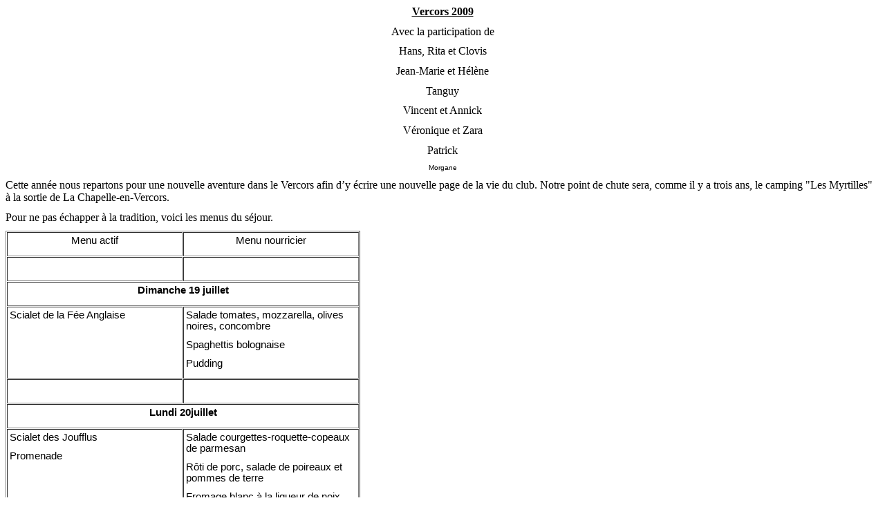

--- FILE ---
content_type: text/html
request_url: http://stalacs.be/onewebmedia/Comptes%20Rendu/CR%202009%20Vercors.htm
body_size: 14467
content:
<html xmlns:v="urn:schemas-microsoft-com:vml"
xmlns:o="urn:schemas-microsoft-com:office:office"
xmlns:w="urn:schemas-microsoft-com:office:word"
xmlns:m="http://schemas.microsoft.com/office/2004/12/omml"
xmlns="http://www.w3.org/TR/REC-html40">

<head>
<meta http-equiv=Content-Type content="text/html; charset=windows-1252">
<meta name=ProgId content=Word.Document>
<meta name=Generator content="Microsoft Word 15">
<meta name=Originator content="Microsoft Word 15">
<link rel=File-List href="CR%202009%20Vercors_files/filelist.xml">
<link rel=Edit-Time-Data href="CR%202009%20Vercors_files/editdata.mso">
<!--[if !mso]>
<style>
v\:* {behavior:url(#default#VML);}
o\:* {behavior:url(#default#VML);}
w\:* {behavior:url(#default#VML);}
.shape {behavior:url(#default#VML);}
</style>
<![endif]--><!--[if gte mso 9]><xml>
 <o:DocumentProperties>
  <o:Author>Hans</o:Author>
  <o:Template>Normal</o:Template>
  <o:LastAuthor>Hans</o:LastAuthor>
  <o:Revision>2</o:Revision>
  <o:TotalTime>1</o:TotalTime>
  <o:Created>2015-06-07T10:56:00Z</o:Created>
  <o:LastSaved>2015-06-07T10:56:00Z</o:LastSaved>
  <o:Pages>1</o:Pages>
  <o:Words>1969</o:Words>
  <o:Characters>10831</o:Characters>
  <o:Lines>90</o:Lines>
  <o:Paragraphs>25</o:Paragraphs>
  <o:CharactersWithSpaces>12775</o:CharactersWithSpaces>
  <o:Version>15.00</o:Version>
 </o:DocumentProperties>
 <o:OfficeDocumentSettings>
  <o:AllowPNG/>
 </o:OfficeDocumentSettings>
</xml><![endif]-->
<link rel=themeData href="CR%202009%20Vercors_files/themedata.thmx">
<link rel=colorSchemeMapping
href="CR%202009%20Vercors_files/colorschememapping.xml">
<!--[if gte mso 9]><xml>
 <w:WordDocument>
  <w:SpellingState>Clean</w:SpellingState>
  <w:GrammarState>Clean</w:GrammarState>
  <w:TrackMoves>false</w:TrackMoves>
  <w:TrackFormatting/>
  <w:HyphenationZone>21</w:HyphenationZone>
  <w:PunctuationKerning/>
  <w:ValidateAgainstSchemas/>
  <w:SaveIfXMLInvalid>false</w:SaveIfXMLInvalid>
  <w:IgnoreMixedContent>false</w:IgnoreMixedContent>
  <w:AlwaysShowPlaceholderText>false</w:AlwaysShowPlaceholderText>
  <w:DoNotPromoteQF/>
  <w:LidThemeOther>NL-BE</w:LidThemeOther>
  <w:LidThemeAsian>X-NONE</w:LidThemeAsian>
  <w:LidThemeComplexScript>X-NONE</w:LidThemeComplexScript>
  <w:Compatibility>
   <w:BreakWrappedTables/>
   <w:SnapToGridInCell/>
   <w:WrapTextWithPunct/>
   <w:UseAsianBreakRules/>
   <w:DontGrowAutofit/>
   <w:SplitPgBreakAndParaMark/>
   <w:EnableOpenTypeKerning/>
   <w:DontFlipMirrorIndents/>
   <w:OverrideTableStyleHps/>
  </w:Compatibility>
  <m:mathPr>
   <m:mathFont m:val="Cambria Math"/>
   <m:brkBin m:val="before"/>
   <m:brkBinSub m:val="&#45;-"/>
   <m:smallFrac m:val="off"/>
   <m:dispDef/>
   <m:lMargin m:val="0"/>
   <m:rMargin m:val="0"/>
   <m:defJc m:val="centerGroup"/>
   <m:wrapIndent m:val="1440"/>
   <m:intLim m:val="subSup"/>
   <m:naryLim m:val="undOvr"/>
  </m:mathPr></w:WordDocument>
</xml><![endif]--><!--[if gte mso 9]><xml>
 <w:LatentStyles DefLockedState="false" DefUnhideWhenUsed="false"
  DefSemiHidden="false" DefQFormat="false" DefPriority="99"
  LatentStyleCount="371">
  <w:LsdException Locked="false" Priority="0" QFormat="true" Name="Normal"/>
  <w:LsdException Locked="false" Priority="9" QFormat="true" Name="heading 1"/>
  <w:LsdException Locked="false" Priority="9" SemiHidden="true"
   UnhideWhenUsed="true" QFormat="true" Name="heading 2"/>
  <w:LsdException Locked="false" Priority="9" SemiHidden="true"
   UnhideWhenUsed="true" QFormat="true" Name="heading 3"/>
  <w:LsdException Locked="false" Priority="9" SemiHidden="true"
   UnhideWhenUsed="true" QFormat="true" Name="heading 4"/>
  <w:LsdException Locked="false" Priority="9" SemiHidden="true"
   UnhideWhenUsed="true" QFormat="true" Name="heading 5"/>
  <w:LsdException Locked="false" Priority="9" SemiHidden="true"
   UnhideWhenUsed="true" QFormat="true" Name="heading 6"/>
  <w:LsdException Locked="false" Priority="9" SemiHidden="true"
   UnhideWhenUsed="true" QFormat="true" Name="heading 7"/>
  <w:LsdException Locked="false" Priority="9" SemiHidden="true"
   UnhideWhenUsed="true" QFormat="true" Name="heading 8"/>
  <w:LsdException Locked="false" Priority="9" SemiHidden="true"
   UnhideWhenUsed="true" QFormat="true" Name="heading 9"/>
  <w:LsdException Locked="false" SemiHidden="true" UnhideWhenUsed="true"
   Name="index 1"/>
  <w:LsdException Locked="false" SemiHidden="true" UnhideWhenUsed="true"
   Name="index 2"/>
  <w:LsdException Locked="false" SemiHidden="true" UnhideWhenUsed="true"
   Name="index 3"/>
  <w:LsdException Locked="false" SemiHidden="true" UnhideWhenUsed="true"
   Name="index 4"/>
  <w:LsdException Locked="false" SemiHidden="true" UnhideWhenUsed="true"
   Name="index 5"/>
  <w:LsdException Locked="false" SemiHidden="true" UnhideWhenUsed="true"
   Name="index 6"/>
  <w:LsdException Locked="false" SemiHidden="true" UnhideWhenUsed="true"
   Name="index 7"/>
  <w:LsdException Locked="false" SemiHidden="true" UnhideWhenUsed="true"
   Name="index 8"/>
  <w:LsdException Locked="false" SemiHidden="true" UnhideWhenUsed="true"
   Name="index 9"/>
  <w:LsdException Locked="false" Priority="39" SemiHidden="true"
   UnhideWhenUsed="true" Name="toc 1"/>
  <w:LsdException Locked="false" Priority="39" SemiHidden="true"
   UnhideWhenUsed="true" Name="toc 2"/>
  <w:LsdException Locked="false" Priority="39" SemiHidden="true"
   UnhideWhenUsed="true" Name="toc 3"/>
  <w:LsdException Locked="false" Priority="39" SemiHidden="true"
   UnhideWhenUsed="true" Name="toc 4"/>
  <w:LsdException Locked="false" Priority="39" SemiHidden="true"
   UnhideWhenUsed="true" Name="toc 5"/>
  <w:LsdException Locked="false" Priority="39" SemiHidden="true"
   UnhideWhenUsed="true" Name="toc 6"/>
  <w:LsdException Locked="false" Priority="39" SemiHidden="true"
   UnhideWhenUsed="true" Name="toc 7"/>
  <w:LsdException Locked="false" Priority="39" SemiHidden="true"
   UnhideWhenUsed="true" Name="toc 8"/>
  <w:LsdException Locked="false" Priority="39" SemiHidden="true"
   UnhideWhenUsed="true" Name="toc 9"/>
  <w:LsdException Locked="false" SemiHidden="true" UnhideWhenUsed="true"
   Name="Normal Indent"/>
  <w:LsdException Locked="false" SemiHidden="true" UnhideWhenUsed="true"
   Name="footnote text"/>
  <w:LsdException Locked="false" SemiHidden="true" UnhideWhenUsed="true"
   Name="annotation text"/>
  <w:LsdException Locked="false" SemiHidden="true" UnhideWhenUsed="true"
   Name="header"/>
  <w:LsdException Locked="false" SemiHidden="true" UnhideWhenUsed="true"
   Name="footer"/>
  <w:LsdException Locked="false" SemiHidden="true" UnhideWhenUsed="true"
   Name="index heading"/>
  <w:LsdException Locked="false" Priority="35" SemiHidden="true"
   UnhideWhenUsed="true" QFormat="true" Name="caption"/>
  <w:LsdException Locked="false" SemiHidden="true" UnhideWhenUsed="true"
   Name="table of figures"/>
  <w:LsdException Locked="false" SemiHidden="true" UnhideWhenUsed="true"
   Name="envelope address"/>
  <w:LsdException Locked="false" SemiHidden="true" UnhideWhenUsed="true"
   Name="envelope return"/>
  <w:LsdException Locked="false" SemiHidden="true" UnhideWhenUsed="true"
   Name="footnote reference"/>
  <w:LsdException Locked="false" SemiHidden="true" UnhideWhenUsed="true"
   Name="annotation reference"/>
  <w:LsdException Locked="false" SemiHidden="true" UnhideWhenUsed="true"
   Name="line number"/>
  <w:LsdException Locked="false" SemiHidden="true" UnhideWhenUsed="true"
   Name="page number"/>
  <w:LsdException Locked="false" SemiHidden="true" UnhideWhenUsed="true"
   Name="endnote reference"/>
  <w:LsdException Locked="false" SemiHidden="true" UnhideWhenUsed="true"
   Name="endnote text"/>
  <w:LsdException Locked="false" SemiHidden="true" UnhideWhenUsed="true"
   Name="table of authorities"/>
  <w:LsdException Locked="false" SemiHidden="true" UnhideWhenUsed="true"
   Name="macro"/>
  <w:LsdException Locked="false" SemiHidden="true" UnhideWhenUsed="true"
   Name="toa heading"/>
  <w:LsdException Locked="false" SemiHidden="true" UnhideWhenUsed="true"
   Name="List"/>
  <w:LsdException Locked="false" SemiHidden="true" UnhideWhenUsed="true"
   Name="List Bullet"/>
  <w:LsdException Locked="false" SemiHidden="true" UnhideWhenUsed="true"
   Name="List Number"/>
  <w:LsdException Locked="false" SemiHidden="true" UnhideWhenUsed="true"
   Name="List 2"/>
  <w:LsdException Locked="false" SemiHidden="true" UnhideWhenUsed="true"
   Name="List 3"/>
  <w:LsdException Locked="false" SemiHidden="true" UnhideWhenUsed="true"
   Name="List 4"/>
  <w:LsdException Locked="false" SemiHidden="true" UnhideWhenUsed="true"
   Name="List 5"/>
  <w:LsdException Locked="false" SemiHidden="true" UnhideWhenUsed="true"
   Name="List Bullet 2"/>
  <w:LsdException Locked="false" SemiHidden="true" UnhideWhenUsed="true"
   Name="List Bullet 3"/>
  <w:LsdException Locked="false" SemiHidden="true" UnhideWhenUsed="true"
   Name="List Bullet 4"/>
  <w:LsdException Locked="false" SemiHidden="true" UnhideWhenUsed="true"
   Name="List Bullet 5"/>
  <w:LsdException Locked="false" SemiHidden="true" UnhideWhenUsed="true"
   Name="List Number 2"/>
  <w:LsdException Locked="false" SemiHidden="true" UnhideWhenUsed="true"
   Name="List Number 3"/>
  <w:LsdException Locked="false" SemiHidden="true" UnhideWhenUsed="true"
   Name="List Number 4"/>
  <w:LsdException Locked="false" SemiHidden="true" UnhideWhenUsed="true"
   Name="List Number 5"/>
  <w:LsdException Locked="false" Priority="10" QFormat="true" Name="Title"/>
  <w:LsdException Locked="false" SemiHidden="true" UnhideWhenUsed="true"
   Name="Closing"/>
  <w:LsdException Locked="false" SemiHidden="true" UnhideWhenUsed="true"
   Name="Signature"/>
  <w:LsdException Locked="false" Priority="1" SemiHidden="true"
   UnhideWhenUsed="true" Name="Default Paragraph Font"/>
  <w:LsdException Locked="false" SemiHidden="true" UnhideWhenUsed="true"
   Name="Body Text"/>
  <w:LsdException Locked="false" SemiHidden="true" UnhideWhenUsed="true"
   Name="Body Text Indent"/>
  <w:LsdException Locked="false" SemiHidden="true" UnhideWhenUsed="true"
   Name="List Continue"/>
  <w:LsdException Locked="false" SemiHidden="true" UnhideWhenUsed="true"
   Name="List Continue 2"/>
  <w:LsdException Locked="false" SemiHidden="true" UnhideWhenUsed="true"
   Name="List Continue 3"/>
  <w:LsdException Locked="false" SemiHidden="true" UnhideWhenUsed="true"
   Name="List Continue 4"/>
  <w:LsdException Locked="false" SemiHidden="true" UnhideWhenUsed="true"
   Name="List Continue 5"/>
  <w:LsdException Locked="false" SemiHidden="true" UnhideWhenUsed="true"
   Name="Message Header"/>
  <w:LsdException Locked="false" Priority="11" QFormat="true" Name="Subtitle"/>
  <w:LsdException Locked="false" SemiHidden="true" UnhideWhenUsed="true"
   Name="Salutation"/>
  <w:LsdException Locked="false" SemiHidden="true" UnhideWhenUsed="true"
   Name="Date"/>
  <w:LsdException Locked="false" SemiHidden="true" UnhideWhenUsed="true"
   Name="Body Text First Indent"/>
  <w:LsdException Locked="false" SemiHidden="true" UnhideWhenUsed="true"
   Name="Body Text First Indent 2"/>
  <w:LsdException Locked="false" SemiHidden="true" UnhideWhenUsed="true"
   Name="Note Heading"/>
  <w:LsdException Locked="false" SemiHidden="true" UnhideWhenUsed="true"
   Name="Body Text 2"/>
  <w:LsdException Locked="false" SemiHidden="true" UnhideWhenUsed="true"
   Name="Body Text 3"/>
  <w:LsdException Locked="false" SemiHidden="true" UnhideWhenUsed="true"
   Name="Body Text Indent 2"/>
  <w:LsdException Locked="false" SemiHidden="true" UnhideWhenUsed="true"
   Name="Body Text Indent 3"/>
  <w:LsdException Locked="false" SemiHidden="true" UnhideWhenUsed="true"
   Name="Block Text"/>
  <w:LsdException Locked="false" SemiHidden="true" UnhideWhenUsed="true"
   Name="Hyperlink"/>
  <w:LsdException Locked="false" SemiHidden="true" UnhideWhenUsed="true"
   Name="FollowedHyperlink"/>
  <w:LsdException Locked="false" Priority="22" QFormat="true" Name="Strong"/>
  <w:LsdException Locked="false" Priority="20" QFormat="true" Name="Emphasis"/>
  <w:LsdException Locked="false" SemiHidden="true" UnhideWhenUsed="true"
   Name="Document Map"/>
  <w:LsdException Locked="false" SemiHidden="true" UnhideWhenUsed="true"
   Name="Plain Text"/>
  <w:LsdException Locked="false" SemiHidden="true" UnhideWhenUsed="true"
   Name="E-mail Signature"/>
  <w:LsdException Locked="false" SemiHidden="true" UnhideWhenUsed="true"
   Name="HTML Top of Form"/>
  <w:LsdException Locked="false" SemiHidden="true" UnhideWhenUsed="true"
   Name="HTML Bottom of Form"/>
  <w:LsdException Locked="false" SemiHidden="true" UnhideWhenUsed="true"
   Name="Normal (Web)"/>
  <w:LsdException Locked="false" SemiHidden="true" UnhideWhenUsed="true"
   Name="HTML Acronym"/>
  <w:LsdException Locked="false" SemiHidden="true" UnhideWhenUsed="true"
   Name="HTML Address"/>
  <w:LsdException Locked="false" SemiHidden="true" UnhideWhenUsed="true"
   Name="HTML Cite"/>
  <w:LsdException Locked="false" SemiHidden="true" UnhideWhenUsed="true"
   Name="HTML Code"/>
  <w:LsdException Locked="false" SemiHidden="true" UnhideWhenUsed="true"
   Name="HTML Definition"/>
  <w:LsdException Locked="false" SemiHidden="true" UnhideWhenUsed="true"
   Name="HTML Keyboard"/>
  <w:LsdException Locked="false" SemiHidden="true" UnhideWhenUsed="true"
   Name="HTML Preformatted"/>
  <w:LsdException Locked="false" SemiHidden="true" UnhideWhenUsed="true"
   Name="HTML Sample"/>
  <w:LsdException Locked="false" SemiHidden="true" UnhideWhenUsed="true"
   Name="HTML Typewriter"/>
  <w:LsdException Locked="false" SemiHidden="true" UnhideWhenUsed="true"
   Name="HTML Variable"/>
  <w:LsdException Locked="false" SemiHidden="true" UnhideWhenUsed="true"
   Name="Normal Table"/>
  <w:LsdException Locked="false" SemiHidden="true" UnhideWhenUsed="true"
   Name="annotation subject"/>
  <w:LsdException Locked="false" SemiHidden="true" UnhideWhenUsed="true"
   Name="No List"/>
  <w:LsdException Locked="false" SemiHidden="true" UnhideWhenUsed="true"
   Name="Outline List 1"/>
  <w:LsdException Locked="false" SemiHidden="true" UnhideWhenUsed="true"
   Name="Outline List 2"/>
  <w:LsdException Locked="false" SemiHidden="true" UnhideWhenUsed="true"
   Name="Outline List 3"/>
  <w:LsdException Locked="false" SemiHidden="true" UnhideWhenUsed="true"
   Name="Table Simple 1"/>
  <w:LsdException Locked="false" SemiHidden="true" UnhideWhenUsed="true"
   Name="Table Simple 2"/>
  <w:LsdException Locked="false" SemiHidden="true" UnhideWhenUsed="true"
   Name="Table Simple 3"/>
  <w:LsdException Locked="false" SemiHidden="true" UnhideWhenUsed="true"
   Name="Table Classic 1"/>
  <w:LsdException Locked="false" SemiHidden="true" UnhideWhenUsed="true"
   Name="Table Classic 2"/>
  <w:LsdException Locked="false" SemiHidden="true" UnhideWhenUsed="true"
   Name="Table Classic 3"/>
  <w:LsdException Locked="false" SemiHidden="true" UnhideWhenUsed="true"
   Name="Table Classic 4"/>
  <w:LsdException Locked="false" SemiHidden="true" UnhideWhenUsed="true"
   Name="Table Colorful 1"/>
  <w:LsdException Locked="false" SemiHidden="true" UnhideWhenUsed="true"
   Name="Table Colorful 2"/>
  <w:LsdException Locked="false" SemiHidden="true" UnhideWhenUsed="true"
   Name="Table Colorful 3"/>
  <w:LsdException Locked="false" SemiHidden="true" UnhideWhenUsed="true"
   Name="Table Columns 1"/>
  <w:LsdException Locked="false" SemiHidden="true" UnhideWhenUsed="true"
   Name="Table Columns 2"/>
  <w:LsdException Locked="false" SemiHidden="true" UnhideWhenUsed="true"
   Name="Table Columns 3"/>
  <w:LsdException Locked="false" SemiHidden="true" UnhideWhenUsed="true"
   Name="Table Columns 4"/>
  <w:LsdException Locked="false" SemiHidden="true" UnhideWhenUsed="true"
   Name="Table Columns 5"/>
  <w:LsdException Locked="false" SemiHidden="true" UnhideWhenUsed="true"
   Name="Table Grid 1"/>
  <w:LsdException Locked="false" SemiHidden="true" UnhideWhenUsed="true"
   Name="Table Grid 2"/>
  <w:LsdException Locked="false" SemiHidden="true" UnhideWhenUsed="true"
   Name="Table Grid 3"/>
  <w:LsdException Locked="false" SemiHidden="true" UnhideWhenUsed="true"
   Name="Table Grid 4"/>
  <w:LsdException Locked="false" SemiHidden="true" UnhideWhenUsed="true"
   Name="Table Grid 5"/>
  <w:LsdException Locked="false" SemiHidden="true" UnhideWhenUsed="true"
   Name="Table Grid 6"/>
  <w:LsdException Locked="false" SemiHidden="true" UnhideWhenUsed="true"
   Name="Table Grid 7"/>
  <w:LsdException Locked="false" SemiHidden="true" UnhideWhenUsed="true"
   Name="Table Grid 8"/>
  <w:LsdException Locked="false" SemiHidden="true" UnhideWhenUsed="true"
   Name="Table List 1"/>
  <w:LsdException Locked="false" SemiHidden="true" UnhideWhenUsed="true"
   Name="Table List 2"/>
  <w:LsdException Locked="false" SemiHidden="true" UnhideWhenUsed="true"
   Name="Table List 3"/>
  <w:LsdException Locked="false" SemiHidden="true" UnhideWhenUsed="true"
   Name="Table List 4"/>
  <w:LsdException Locked="false" SemiHidden="true" UnhideWhenUsed="true"
   Name="Table List 5"/>
  <w:LsdException Locked="false" SemiHidden="true" UnhideWhenUsed="true"
   Name="Table List 6"/>
  <w:LsdException Locked="false" SemiHidden="true" UnhideWhenUsed="true"
   Name="Table List 7"/>
  <w:LsdException Locked="false" SemiHidden="true" UnhideWhenUsed="true"
   Name="Table List 8"/>
  <w:LsdException Locked="false" SemiHidden="true" UnhideWhenUsed="true"
   Name="Table 3D effects 1"/>
  <w:LsdException Locked="false" SemiHidden="true" UnhideWhenUsed="true"
   Name="Table 3D effects 2"/>
  <w:LsdException Locked="false" SemiHidden="true" UnhideWhenUsed="true"
   Name="Table 3D effects 3"/>
  <w:LsdException Locked="false" SemiHidden="true" UnhideWhenUsed="true"
   Name="Table Contemporary"/>
  <w:LsdException Locked="false" SemiHidden="true" UnhideWhenUsed="true"
   Name="Table Elegant"/>
  <w:LsdException Locked="false" SemiHidden="true" UnhideWhenUsed="true"
   Name="Table Professional"/>
  <w:LsdException Locked="false" SemiHidden="true" UnhideWhenUsed="true"
   Name="Table Subtle 1"/>
  <w:LsdException Locked="false" SemiHidden="true" UnhideWhenUsed="true"
   Name="Table Subtle 2"/>
  <w:LsdException Locked="false" SemiHidden="true" UnhideWhenUsed="true"
   Name="Table Web 1"/>
  <w:LsdException Locked="false" SemiHidden="true" UnhideWhenUsed="true"
   Name="Table Web 2"/>
  <w:LsdException Locked="false" SemiHidden="true" UnhideWhenUsed="true"
   Name="Table Web 3"/>
  <w:LsdException Locked="false" SemiHidden="true" UnhideWhenUsed="true"
   Name="Balloon Text"/>
  <w:LsdException Locked="false" Priority="39" Name="Table Grid"/>
  <w:LsdException Locked="false" SemiHidden="true" UnhideWhenUsed="true"
   Name="Table Theme"/>
  <w:LsdException Locked="false" SemiHidden="true" Name="Placeholder Text"/>
  <w:LsdException Locked="false" Priority="1" QFormat="true" Name="No Spacing"/>
  <w:LsdException Locked="false" Priority="60" Name="Light Shading"/>
  <w:LsdException Locked="false" Priority="61" Name="Light List"/>
  <w:LsdException Locked="false" Priority="62" Name="Light Grid"/>
  <w:LsdException Locked="false" Priority="63" Name="Medium Shading 1"/>
  <w:LsdException Locked="false" Priority="64" Name="Medium Shading 2"/>
  <w:LsdException Locked="false" Priority="65" Name="Medium List 1"/>
  <w:LsdException Locked="false" Priority="66" Name="Medium List 2"/>
  <w:LsdException Locked="false" Priority="67" Name="Medium Grid 1"/>
  <w:LsdException Locked="false" Priority="68" Name="Medium Grid 2"/>
  <w:LsdException Locked="false" Priority="69" Name="Medium Grid 3"/>
  <w:LsdException Locked="false" Priority="70" Name="Dark List"/>
  <w:LsdException Locked="false" Priority="71" Name="Colorful Shading"/>
  <w:LsdException Locked="false" Priority="72" Name="Colorful List"/>
  <w:LsdException Locked="false" Priority="73" Name="Colorful Grid"/>
  <w:LsdException Locked="false" Priority="60" Name="Light Shading Accent 1"/>
  <w:LsdException Locked="false" Priority="61" Name="Light List Accent 1"/>
  <w:LsdException Locked="false" Priority="62" Name="Light Grid Accent 1"/>
  <w:LsdException Locked="false" Priority="63" Name="Medium Shading 1 Accent 1"/>
  <w:LsdException Locked="false" Priority="64" Name="Medium Shading 2 Accent 1"/>
  <w:LsdException Locked="false" Priority="65" Name="Medium List 1 Accent 1"/>
  <w:LsdException Locked="false" SemiHidden="true" Name="Revision"/>
  <w:LsdException Locked="false" Priority="34" QFormat="true"
   Name="List Paragraph"/>
  <w:LsdException Locked="false" Priority="29" QFormat="true" Name="Quote"/>
  <w:LsdException Locked="false" Priority="30" QFormat="true"
   Name="Intense Quote"/>
  <w:LsdException Locked="false" Priority="66" Name="Medium List 2 Accent 1"/>
  <w:LsdException Locked="false" Priority="67" Name="Medium Grid 1 Accent 1"/>
  <w:LsdException Locked="false" Priority="68" Name="Medium Grid 2 Accent 1"/>
  <w:LsdException Locked="false" Priority="69" Name="Medium Grid 3 Accent 1"/>
  <w:LsdException Locked="false" Priority="70" Name="Dark List Accent 1"/>
  <w:LsdException Locked="false" Priority="71" Name="Colorful Shading Accent 1"/>
  <w:LsdException Locked="false" Priority="72" Name="Colorful List Accent 1"/>
  <w:LsdException Locked="false" Priority="73" Name="Colorful Grid Accent 1"/>
  <w:LsdException Locked="false" Priority="60" Name="Light Shading Accent 2"/>
  <w:LsdException Locked="false" Priority="61" Name="Light List Accent 2"/>
  <w:LsdException Locked="false" Priority="62" Name="Light Grid Accent 2"/>
  <w:LsdException Locked="false" Priority="63" Name="Medium Shading 1 Accent 2"/>
  <w:LsdException Locked="false" Priority="64" Name="Medium Shading 2 Accent 2"/>
  <w:LsdException Locked="false" Priority="65" Name="Medium List 1 Accent 2"/>
  <w:LsdException Locked="false" Priority="66" Name="Medium List 2 Accent 2"/>
  <w:LsdException Locked="false" Priority="67" Name="Medium Grid 1 Accent 2"/>
  <w:LsdException Locked="false" Priority="68" Name="Medium Grid 2 Accent 2"/>
  <w:LsdException Locked="false" Priority="69" Name="Medium Grid 3 Accent 2"/>
  <w:LsdException Locked="false" Priority="70" Name="Dark List Accent 2"/>
  <w:LsdException Locked="false" Priority="71" Name="Colorful Shading Accent 2"/>
  <w:LsdException Locked="false" Priority="72" Name="Colorful List Accent 2"/>
  <w:LsdException Locked="false" Priority="73" Name="Colorful Grid Accent 2"/>
  <w:LsdException Locked="false" Priority="60" Name="Light Shading Accent 3"/>
  <w:LsdException Locked="false" Priority="61" Name="Light List Accent 3"/>
  <w:LsdException Locked="false" Priority="62" Name="Light Grid Accent 3"/>
  <w:LsdException Locked="false" Priority="63" Name="Medium Shading 1 Accent 3"/>
  <w:LsdException Locked="false" Priority="64" Name="Medium Shading 2 Accent 3"/>
  <w:LsdException Locked="false" Priority="65" Name="Medium List 1 Accent 3"/>
  <w:LsdException Locked="false" Priority="66" Name="Medium List 2 Accent 3"/>
  <w:LsdException Locked="false" Priority="67" Name="Medium Grid 1 Accent 3"/>
  <w:LsdException Locked="false" Priority="68" Name="Medium Grid 2 Accent 3"/>
  <w:LsdException Locked="false" Priority="69" Name="Medium Grid 3 Accent 3"/>
  <w:LsdException Locked="false" Priority="70" Name="Dark List Accent 3"/>
  <w:LsdException Locked="false" Priority="71" Name="Colorful Shading Accent 3"/>
  <w:LsdException Locked="false" Priority="72" Name="Colorful List Accent 3"/>
  <w:LsdException Locked="false" Priority="73" Name="Colorful Grid Accent 3"/>
  <w:LsdException Locked="false" Priority="60" Name="Light Shading Accent 4"/>
  <w:LsdException Locked="false" Priority="61" Name="Light List Accent 4"/>
  <w:LsdException Locked="false" Priority="62" Name="Light Grid Accent 4"/>
  <w:LsdException Locked="false" Priority="63" Name="Medium Shading 1 Accent 4"/>
  <w:LsdException Locked="false" Priority="64" Name="Medium Shading 2 Accent 4"/>
  <w:LsdException Locked="false" Priority="65" Name="Medium List 1 Accent 4"/>
  <w:LsdException Locked="false" Priority="66" Name="Medium List 2 Accent 4"/>
  <w:LsdException Locked="false" Priority="67" Name="Medium Grid 1 Accent 4"/>
  <w:LsdException Locked="false" Priority="68" Name="Medium Grid 2 Accent 4"/>
  <w:LsdException Locked="false" Priority="69" Name="Medium Grid 3 Accent 4"/>
  <w:LsdException Locked="false" Priority="70" Name="Dark List Accent 4"/>
  <w:LsdException Locked="false" Priority="71" Name="Colorful Shading Accent 4"/>
  <w:LsdException Locked="false" Priority="72" Name="Colorful List Accent 4"/>
  <w:LsdException Locked="false" Priority="73" Name="Colorful Grid Accent 4"/>
  <w:LsdException Locked="false" Priority="60" Name="Light Shading Accent 5"/>
  <w:LsdException Locked="false" Priority="61" Name="Light List Accent 5"/>
  <w:LsdException Locked="false" Priority="62" Name="Light Grid Accent 5"/>
  <w:LsdException Locked="false" Priority="63" Name="Medium Shading 1 Accent 5"/>
  <w:LsdException Locked="false" Priority="64" Name="Medium Shading 2 Accent 5"/>
  <w:LsdException Locked="false" Priority="65" Name="Medium List 1 Accent 5"/>
  <w:LsdException Locked="false" Priority="66" Name="Medium List 2 Accent 5"/>
  <w:LsdException Locked="false" Priority="67" Name="Medium Grid 1 Accent 5"/>
  <w:LsdException Locked="false" Priority="68" Name="Medium Grid 2 Accent 5"/>
  <w:LsdException Locked="false" Priority="69" Name="Medium Grid 3 Accent 5"/>
  <w:LsdException Locked="false" Priority="70" Name="Dark List Accent 5"/>
  <w:LsdException Locked="false" Priority="71" Name="Colorful Shading Accent 5"/>
  <w:LsdException Locked="false" Priority="72" Name="Colorful List Accent 5"/>
  <w:LsdException Locked="false" Priority="73" Name="Colorful Grid Accent 5"/>
  <w:LsdException Locked="false" Priority="60" Name="Light Shading Accent 6"/>
  <w:LsdException Locked="false" Priority="61" Name="Light List Accent 6"/>
  <w:LsdException Locked="false" Priority="62" Name="Light Grid Accent 6"/>
  <w:LsdException Locked="false" Priority="63" Name="Medium Shading 1 Accent 6"/>
  <w:LsdException Locked="false" Priority="64" Name="Medium Shading 2 Accent 6"/>
  <w:LsdException Locked="false" Priority="65" Name="Medium List 1 Accent 6"/>
  <w:LsdException Locked="false" Priority="66" Name="Medium List 2 Accent 6"/>
  <w:LsdException Locked="false" Priority="67" Name="Medium Grid 1 Accent 6"/>
  <w:LsdException Locked="false" Priority="68" Name="Medium Grid 2 Accent 6"/>
  <w:LsdException Locked="false" Priority="69" Name="Medium Grid 3 Accent 6"/>
  <w:LsdException Locked="false" Priority="70" Name="Dark List Accent 6"/>
  <w:LsdException Locked="false" Priority="71" Name="Colorful Shading Accent 6"/>
  <w:LsdException Locked="false" Priority="72" Name="Colorful List Accent 6"/>
  <w:LsdException Locked="false" Priority="73" Name="Colorful Grid Accent 6"/>
  <w:LsdException Locked="false" Priority="19" QFormat="true"
   Name="Subtle Emphasis"/>
  <w:LsdException Locked="false" Priority="21" QFormat="true"
   Name="Intense Emphasis"/>
  <w:LsdException Locked="false" Priority="31" QFormat="true"
   Name="Subtle Reference"/>
  <w:LsdException Locked="false" Priority="32" QFormat="true"
   Name="Intense Reference"/>
  <w:LsdException Locked="false" Priority="33" QFormat="true" Name="Book Title"/>
  <w:LsdException Locked="false" Priority="37" SemiHidden="true"
   UnhideWhenUsed="true" Name="Bibliography"/>
  <w:LsdException Locked="false" Priority="39" SemiHidden="true"
   UnhideWhenUsed="true" QFormat="true" Name="TOC Heading"/>
  <w:LsdException Locked="false" Priority="41" Name="Plain Table 1"/>
  <w:LsdException Locked="false" Priority="42" Name="Plain Table 2"/>
  <w:LsdException Locked="false" Priority="43" Name="Plain Table 3"/>
  <w:LsdException Locked="false" Priority="44" Name="Plain Table 4"/>
  <w:LsdException Locked="false" Priority="45" Name="Plain Table 5"/>
  <w:LsdException Locked="false" Priority="40" Name="Grid Table Light"/>
  <w:LsdException Locked="false" Priority="46" Name="Grid Table 1 Light"/>
  <w:LsdException Locked="false" Priority="47" Name="Grid Table 2"/>
  <w:LsdException Locked="false" Priority="48" Name="Grid Table 3"/>
  <w:LsdException Locked="false" Priority="49" Name="Grid Table 4"/>
  <w:LsdException Locked="false" Priority="50" Name="Grid Table 5 Dark"/>
  <w:LsdException Locked="false" Priority="51" Name="Grid Table 6 Colorful"/>
  <w:LsdException Locked="false" Priority="52" Name="Grid Table 7 Colorful"/>
  <w:LsdException Locked="false" Priority="46"
   Name="Grid Table 1 Light Accent 1"/>
  <w:LsdException Locked="false" Priority="47" Name="Grid Table 2 Accent 1"/>
  <w:LsdException Locked="false" Priority="48" Name="Grid Table 3 Accent 1"/>
  <w:LsdException Locked="false" Priority="49" Name="Grid Table 4 Accent 1"/>
  <w:LsdException Locked="false" Priority="50" Name="Grid Table 5 Dark Accent 1"/>
  <w:LsdException Locked="false" Priority="51"
   Name="Grid Table 6 Colorful Accent 1"/>
  <w:LsdException Locked="false" Priority="52"
   Name="Grid Table 7 Colorful Accent 1"/>
  <w:LsdException Locked="false" Priority="46"
   Name="Grid Table 1 Light Accent 2"/>
  <w:LsdException Locked="false" Priority="47" Name="Grid Table 2 Accent 2"/>
  <w:LsdException Locked="false" Priority="48" Name="Grid Table 3 Accent 2"/>
  <w:LsdException Locked="false" Priority="49" Name="Grid Table 4 Accent 2"/>
  <w:LsdException Locked="false" Priority="50" Name="Grid Table 5 Dark Accent 2"/>
  <w:LsdException Locked="false" Priority="51"
   Name="Grid Table 6 Colorful Accent 2"/>
  <w:LsdException Locked="false" Priority="52"
   Name="Grid Table 7 Colorful Accent 2"/>
  <w:LsdException Locked="false" Priority="46"
   Name="Grid Table 1 Light Accent 3"/>
  <w:LsdException Locked="false" Priority="47" Name="Grid Table 2 Accent 3"/>
  <w:LsdException Locked="false" Priority="48" Name="Grid Table 3 Accent 3"/>
  <w:LsdException Locked="false" Priority="49" Name="Grid Table 4 Accent 3"/>
  <w:LsdException Locked="false" Priority="50" Name="Grid Table 5 Dark Accent 3"/>
  <w:LsdException Locked="false" Priority="51"
   Name="Grid Table 6 Colorful Accent 3"/>
  <w:LsdException Locked="false" Priority="52"
   Name="Grid Table 7 Colorful Accent 3"/>
  <w:LsdException Locked="false" Priority="46"
   Name="Grid Table 1 Light Accent 4"/>
  <w:LsdException Locked="false" Priority="47" Name="Grid Table 2 Accent 4"/>
  <w:LsdException Locked="false" Priority="48" Name="Grid Table 3 Accent 4"/>
  <w:LsdException Locked="false" Priority="49" Name="Grid Table 4 Accent 4"/>
  <w:LsdException Locked="false" Priority="50" Name="Grid Table 5 Dark Accent 4"/>
  <w:LsdException Locked="false" Priority="51"
   Name="Grid Table 6 Colorful Accent 4"/>
  <w:LsdException Locked="false" Priority="52"
   Name="Grid Table 7 Colorful Accent 4"/>
  <w:LsdException Locked="false" Priority="46"
   Name="Grid Table 1 Light Accent 5"/>
  <w:LsdException Locked="false" Priority="47" Name="Grid Table 2 Accent 5"/>
  <w:LsdException Locked="false" Priority="48" Name="Grid Table 3 Accent 5"/>
  <w:LsdException Locked="false" Priority="49" Name="Grid Table 4 Accent 5"/>
  <w:LsdException Locked="false" Priority="50" Name="Grid Table 5 Dark Accent 5"/>
  <w:LsdException Locked="false" Priority="51"
   Name="Grid Table 6 Colorful Accent 5"/>
  <w:LsdException Locked="false" Priority="52"
   Name="Grid Table 7 Colorful Accent 5"/>
  <w:LsdException Locked="false" Priority="46"
   Name="Grid Table 1 Light Accent 6"/>
  <w:LsdException Locked="false" Priority="47" Name="Grid Table 2 Accent 6"/>
  <w:LsdException Locked="false" Priority="48" Name="Grid Table 3 Accent 6"/>
  <w:LsdException Locked="false" Priority="49" Name="Grid Table 4 Accent 6"/>
  <w:LsdException Locked="false" Priority="50" Name="Grid Table 5 Dark Accent 6"/>
  <w:LsdException Locked="false" Priority="51"
   Name="Grid Table 6 Colorful Accent 6"/>
  <w:LsdException Locked="false" Priority="52"
   Name="Grid Table 7 Colorful Accent 6"/>
  <w:LsdException Locked="false" Priority="46" Name="List Table 1 Light"/>
  <w:LsdException Locked="false" Priority="47" Name="List Table 2"/>
  <w:LsdException Locked="false" Priority="48" Name="List Table 3"/>
  <w:LsdException Locked="false" Priority="49" Name="List Table 4"/>
  <w:LsdException Locked="false" Priority="50" Name="List Table 5 Dark"/>
  <w:LsdException Locked="false" Priority="51" Name="List Table 6 Colorful"/>
  <w:LsdException Locked="false" Priority="52" Name="List Table 7 Colorful"/>
  <w:LsdException Locked="false" Priority="46"
   Name="List Table 1 Light Accent 1"/>
  <w:LsdException Locked="false" Priority="47" Name="List Table 2 Accent 1"/>
  <w:LsdException Locked="false" Priority="48" Name="List Table 3 Accent 1"/>
  <w:LsdException Locked="false" Priority="49" Name="List Table 4 Accent 1"/>
  <w:LsdException Locked="false" Priority="50" Name="List Table 5 Dark Accent 1"/>
  <w:LsdException Locked="false" Priority="51"
   Name="List Table 6 Colorful Accent 1"/>
  <w:LsdException Locked="false" Priority="52"
   Name="List Table 7 Colorful Accent 1"/>
  <w:LsdException Locked="false" Priority="46"
   Name="List Table 1 Light Accent 2"/>
  <w:LsdException Locked="false" Priority="47" Name="List Table 2 Accent 2"/>
  <w:LsdException Locked="false" Priority="48" Name="List Table 3 Accent 2"/>
  <w:LsdException Locked="false" Priority="49" Name="List Table 4 Accent 2"/>
  <w:LsdException Locked="false" Priority="50" Name="List Table 5 Dark Accent 2"/>
  <w:LsdException Locked="false" Priority="51"
   Name="List Table 6 Colorful Accent 2"/>
  <w:LsdException Locked="false" Priority="52"
   Name="List Table 7 Colorful Accent 2"/>
  <w:LsdException Locked="false" Priority="46"
   Name="List Table 1 Light Accent 3"/>
  <w:LsdException Locked="false" Priority="47" Name="List Table 2 Accent 3"/>
  <w:LsdException Locked="false" Priority="48" Name="List Table 3 Accent 3"/>
  <w:LsdException Locked="false" Priority="49" Name="List Table 4 Accent 3"/>
  <w:LsdException Locked="false" Priority="50" Name="List Table 5 Dark Accent 3"/>
  <w:LsdException Locked="false" Priority="51"
   Name="List Table 6 Colorful Accent 3"/>
  <w:LsdException Locked="false" Priority="52"
   Name="List Table 7 Colorful Accent 3"/>
  <w:LsdException Locked="false" Priority="46"
   Name="List Table 1 Light Accent 4"/>
  <w:LsdException Locked="false" Priority="47" Name="List Table 2 Accent 4"/>
  <w:LsdException Locked="false" Priority="48" Name="List Table 3 Accent 4"/>
  <w:LsdException Locked="false" Priority="49" Name="List Table 4 Accent 4"/>
  <w:LsdException Locked="false" Priority="50" Name="List Table 5 Dark Accent 4"/>
  <w:LsdException Locked="false" Priority="51"
   Name="List Table 6 Colorful Accent 4"/>
  <w:LsdException Locked="false" Priority="52"
   Name="List Table 7 Colorful Accent 4"/>
  <w:LsdException Locked="false" Priority="46"
   Name="List Table 1 Light Accent 5"/>
  <w:LsdException Locked="false" Priority="47" Name="List Table 2 Accent 5"/>
  <w:LsdException Locked="false" Priority="48" Name="List Table 3 Accent 5"/>
  <w:LsdException Locked="false" Priority="49" Name="List Table 4 Accent 5"/>
  <w:LsdException Locked="false" Priority="50" Name="List Table 5 Dark Accent 5"/>
  <w:LsdException Locked="false" Priority="51"
   Name="List Table 6 Colorful Accent 5"/>
  <w:LsdException Locked="false" Priority="52"
   Name="List Table 7 Colorful Accent 5"/>
  <w:LsdException Locked="false" Priority="46"
   Name="List Table 1 Light Accent 6"/>
  <w:LsdException Locked="false" Priority="47" Name="List Table 2 Accent 6"/>
  <w:LsdException Locked="false" Priority="48" Name="List Table 3 Accent 6"/>
  <w:LsdException Locked="false" Priority="49" Name="List Table 4 Accent 6"/>
  <w:LsdException Locked="false" Priority="50" Name="List Table 5 Dark Accent 6"/>
  <w:LsdException Locked="false" Priority="51"
   Name="List Table 6 Colorful Accent 6"/>
  <w:LsdException Locked="false" Priority="52"
   Name="List Table 7 Colorful Accent 6"/>
 </w:LatentStyles>
</xml><![endif]-->
<style>
<!--
 /* Font Definitions */
 @font-face
	{font-family:"Cambria Math";
	panose-1:2 4 5 3 5 4 6 3 2 4;
	mso-font-charset:1;
	mso-generic-font-family:roman;
	mso-font-format:other;
	mso-font-pitch:variable;
	mso-font-signature:0 0 0 0 0 0;}
@font-face
	{font-family:Calibri;
	panose-1:2 15 5 2 2 2 4 3 2 4;
	mso-font-charset:0;
	mso-generic-font-family:swiss;
	mso-font-pitch:variable;
	mso-font-signature:-536870145 1073786111 1 0 415 0;}
@font-face
	{font-family:Verdana;
	panose-1:2 11 6 4 3 5 4 4 2 4;
	mso-font-charset:0;
	mso-generic-font-family:swiss;
	mso-font-pitch:variable;
	mso-font-signature:-1593833729 1073750107 16 0 415 0;}
 /* Style Definitions */
 p.MsoNormal, li.MsoNormal, div.MsoNormal
	{mso-style-unhide:no;
	mso-style-qformat:yes;
	mso-style-parent:"";
	margin-top:0cm;
	margin-right:0cm;
	margin-bottom:8.0pt;
	margin-left:0cm;
	line-height:107%;
	mso-pagination:widow-orphan;
	font-size:11.0pt;
	font-family:"Calibri",sans-serif;
	mso-ascii-font-family:Calibri;
	mso-ascii-theme-font:minor-latin;
	mso-fareast-font-family:Calibri;
	mso-fareast-theme-font:minor-latin;
	mso-hansi-font-family:Calibri;
	mso-hansi-theme-font:minor-latin;
	mso-bidi-font-family:"Times New Roman";
	mso-bidi-theme-font:minor-bidi;
	mso-fareast-language:EN-US;}
span.SpellE
	{mso-style-name:"";
	mso-spl-e:yes;}
span.GramE
	{mso-style-name:"";
	mso-gram-e:yes;}
.MsoChpDefault
	{mso-style-type:export-only;
	mso-default-props:yes;
	font-family:"Calibri",sans-serif;
	mso-ascii-font-family:Calibri;
	mso-ascii-theme-font:minor-latin;
	mso-fareast-font-family:Calibri;
	mso-fareast-theme-font:minor-latin;
	mso-hansi-font-family:Calibri;
	mso-hansi-theme-font:minor-latin;
	mso-bidi-font-family:"Times New Roman";
	mso-bidi-theme-font:minor-bidi;
	mso-fareast-language:EN-US;}
.MsoPapDefault
	{mso-style-type:export-only;
	margin-bottom:8.0pt;
	line-height:107%;}
@page WordSection1
	{size:595.3pt 841.9pt;
	margin:70.85pt 70.85pt 70.85pt 70.85pt;
	mso-header-margin:35.4pt;
	mso-footer-margin:35.4pt;
	mso-paper-source:0;}
div.WordSection1
	{page:WordSection1;}
-->
</style>
<!--[if gte mso 10]>
<style>
 /* Style Definitions */
 table.MsoNormalTable
	{mso-style-name:"Table Normal";
	mso-tstyle-rowband-size:0;
	mso-tstyle-colband-size:0;
	mso-style-noshow:yes;
	mso-style-priority:99;
	mso-style-parent:"";
	mso-padding-alt:0cm 5.4pt 0cm 5.4pt;
	mso-para-margin-top:0cm;
	mso-para-margin-right:0cm;
	mso-para-margin-bottom:8.0pt;
	mso-para-margin-left:0cm;
	line-height:107%;
	mso-pagination:widow-orphan;
	font-size:11.0pt;
	font-family:"Calibri",sans-serif;
	mso-ascii-font-family:Calibri;
	mso-ascii-theme-font:minor-latin;
	mso-hansi-font-family:Calibri;
	mso-hansi-theme-font:minor-latin;
	mso-fareast-language:EN-US;}
</style>
<![endif]--><!--[if gte mso 9]><xml>
 <o:shapedefaults v:ext="edit" spidmax="1026"/>
</xml><![endif]--><!--[if gte mso 9]><xml>
 <o:shapelayout v:ext="edit">
  <o:idmap v:ext="edit" data="1"/>
 </o:shapelayout></xml><![endif]-->
</head>

<body lang=NL-BE style='tab-interval:35.4pt'>

<div class=WordSection1>

<table class=MsoNormalTable border=0 cellspacing=0 cellpadding=0 width="100%"
 style='width:100.0%;mso-cellspacing:0cm;mso-yfti-tbllook:1184;mso-padding-alt:
 0cm 0cm 0cm 0cm'>
 <tr style='mso-yfti-irow:0;mso-yfti-firstrow:yes;mso-yfti-lastrow:yes'>
  <td valign=top style='padding:0cm 0cm 0cm 0cm'>
  <p class=MsoNormal align=center style='mso-margin-top-alt:auto;mso-margin-bottom-alt:
  auto;text-align:center;line-height:normal'><b><u><span lang=FR
  style='font-size:12.0pt;font-family:"Times New Roman",serif;mso-fareast-font-family:
  "Times New Roman";mso-ansi-language:FR;mso-fareast-language:NL-BE'>Vercors
  2009</span></u></b><span lang=FR style='font-size:12.0pt;font-family:"Times New Roman",serif;
  mso-fareast-font-family:"Times New Roman";mso-ansi-language:FR;mso-fareast-language:
  NL-BE'><o:p></o:p></span></p>
  <p class=MsoNormal align=center style='mso-margin-top-alt:auto;mso-margin-bottom-alt:
  auto;text-align:center;line-height:normal'><span lang=FR style='font-size:
  12.0pt;font-family:"Times New Roman",serif;mso-fareast-font-family:"Times New Roman";
  mso-ansi-language:FR;mso-fareast-language:NL-BE'>Avec la participation de<o:p></o:p></span></p>
  <p class=MsoNormal align=center style='mso-margin-top-alt:auto;mso-margin-bottom-alt:
  auto;text-align:center;line-height:normal'><span lang=FR style='font-size:
  12.0pt;font-family:"Times New Roman",serif;mso-fareast-font-family:"Times New Roman";
  mso-ansi-language:FR;mso-fareast-language:NL-BE'>Hans, Rita et Clovis<o:p></o:p></span></p>
  <p class=MsoNormal align=center style='mso-margin-top-alt:auto;mso-margin-bottom-alt:
  auto;text-align:center;line-height:normal'><span lang=FR style='font-size:
  12.0pt;font-family:"Times New Roman",serif;mso-fareast-font-family:"Times New Roman";
  mso-ansi-language:FR;mso-fareast-language:NL-BE'>Jean-Marie et Hélène<o:p></o:p></span></p>
  <p class=MsoNormal align=center style='mso-margin-top-alt:auto;mso-margin-bottom-alt:
  auto;text-align:center;line-height:normal'><span lang=FR style='font-size:
  12.0pt;font-family:"Times New Roman",serif;mso-fareast-font-family:"Times New Roman";
  mso-ansi-language:FR;mso-fareast-language:NL-BE'>Tanguy<o:p></o:p></span></p>
  <p class=MsoNormal align=center style='mso-margin-top-alt:auto;mso-margin-bottom-alt:
  auto;text-align:center;line-height:normal'><span lang=FR style='font-size:
  12.0pt;font-family:"Times New Roman",serif;mso-fareast-font-family:"Times New Roman";
  mso-ansi-language:FR;mso-fareast-language:NL-BE'>Vincent et Annick<o:p></o:p></span></p>
  <p class=MsoNormal align=center style='mso-margin-top-alt:auto;mso-margin-bottom-alt:
  auto;text-align:center;line-height:normal'><span lang=FR style='font-size:
  12.0pt;font-family:"Times New Roman",serif;mso-fareast-font-family:"Times New Roman";
  mso-ansi-language:FR;mso-fareast-language:NL-BE'>Véronique et Zara<o:p></o:p></span></p>
  <p class=MsoNormal align=center style='mso-margin-top-alt:auto;mso-margin-bottom-alt:
  auto;text-align:center;line-height:normal'><span lang=FR style='font-size:
  12.0pt;font-family:"Times New Roman",serif;mso-fareast-font-family:"Times New Roman";
  mso-ansi-language:FR;mso-fareast-language:NL-BE'>Patrick<o:p></o:p></span></p>
  <p class=MsoNormal align=center style='mso-margin-top-alt:auto;mso-margin-bottom-alt:
  auto;text-align:center;line-height:normal'><span lang=FR style='font-size:
  7.5pt;font-family:"Verdana",sans-serif;mso-fareast-font-family:"Times New Roman";
  mso-bidi-font-family:"Times New Roman";mso-ansi-language:FR;mso-fareast-language:
  NL-BE'>Morgane<o:p></o:p></span></p>
  <p class=MsoNormal style='mso-margin-top-alt:auto;mso-margin-bottom-alt:auto;
  line-height:normal'><span lang=FR style='font-size:12.0pt;font-family:"Times New Roman",serif;
  mso-fareast-font-family:"Times New Roman";mso-ansi-language:FR;mso-fareast-language:
  NL-BE'>Cette année nous repartons pour une nouvelle aventure dans le Vercors
  afin d’y écrire une nouvelle page de la vie du club. Notre point de chute
  sera, comme il y a trois ans, le camping &quot;Les Myrtilles&quot; à la
  sortie de La Chapelle-en-Vercors.<o:p></o:p></span></p>
  <p class=MsoNormal style='mso-margin-top-alt:auto;mso-margin-bottom-alt:auto;
  line-height:normal'><span lang=FR style='font-size:12.0pt;font-family:"Times New Roman",serif;
  mso-fareast-font-family:"Times New Roman";mso-ansi-language:FR;mso-fareast-language:
  NL-BE'>Pour ne pas échapper à la tradition, voici les menus du séjour.<o:p></o:p></span></p>
  <table class=MsoNormalTable border=1 cellspacing=1 cellpadding=0 width=514
   style='width:385.2pt;mso-cellspacing:.6pt;mso-yfti-tbllook:1184;mso-padding-alt:
   2.4pt 2.4pt 2.4pt 2.4pt'>
   <tr style='mso-yfti-irow:0;mso-yfti-firstrow:yes'>
    <td width="50%" valign=top style='width:50.0%;padding:2.4pt 2.4pt 2.4pt 2.4pt'>
    <p class=MsoNormal align=center style='mso-margin-top-alt:auto;mso-margin-bottom-alt:
    auto;text-align:center;line-height:normal'><span lang=FR style='mso-ascii-font-family:
    Calibri;mso-fareast-font-family:"Times New Roman";mso-hansi-font-family:
    Calibri;mso-bidi-font-family:"Times New Roman";mso-ansi-language:FR;
    mso-fareast-language:NL-BE'>Menu actif</span><span style='mso-ascii-font-family:
    Calibri;mso-fareast-font-family:"Times New Roman";mso-hansi-font-family:
    Calibri;mso-bidi-font-family:"Times New Roman";mso-fareast-language:NL-BE'><o:p></o:p></span></p>
    </td>
    <td width="50%" valign=top style='width:50.0%;padding:2.4pt 2.4pt 2.4pt 2.4pt'>
    <p class=MsoNormal align=center style='mso-margin-top-alt:auto;mso-margin-bottom-alt:
    auto;text-align:center;line-height:normal'><span lang=FR style='mso-ascii-font-family:
    Calibri;mso-fareast-font-family:"Times New Roman";mso-hansi-font-family:
    Calibri;mso-bidi-font-family:"Times New Roman";mso-ansi-language:FR;
    mso-fareast-language:NL-BE'>Menu nourricier</span><span style='mso-ascii-font-family:
    Calibri;mso-fareast-font-family:"Times New Roman";mso-hansi-font-family:
    Calibri;mso-bidi-font-family:"Times New Roman";mso-fareast-language:NL-BE'><o:p></o:p></span></p>
    </td>
   </tr>
   <tr style='mso-yfti-irow:1'>
    <td width="50%" valign=top style='width:50.0%;padding:2.4pt 2.4pt 2.4pt 2.4pt'>
    <p class=MsoNormal style='mso-margin-top-alt:auto;mso-margin-bottom-alt:
    auto;line-height:normal'><span style='mso-ascii-font-family:Calibri;
    mso-fareast-font-family:"Times New Roman";mso-hansi-font-family:Calibri;
    mso-bidi-font-family:"Times New Roman";mso-fareast-language:NL-BE'>&nbsp;<o:p></o:p></span></p>
    </td>
    <td width="50%" valign=top style='width:50.0%;padding:2.4pt 2.4pt 2.4pt 2.4pt'>
    <p class=MsoNormal style='mso-margin-top-alt:auto;mso-margin-bottom-alt:
    auto;line-height:normal'><span style='mso-ascii-font-family:Calibri;
    mso-fareast-font-family:"Times New Roman";mso-hansi-font-family:Calibri;
    mso-bidi-font-family:"Times New Roman";mso-fareast-language:NL-BE'>&nbsp;<o:p></o:p></span></p>
    </td>
   </tr>
   <tr style='mso-yfti-irow:2'>
    <td colspan=2 valign=top style='padding:2.4pt 2.4pt 2.4pt 2.4pt'>
    <p class=MsoNormal align=center style='mso-margin-top-alt:auto;mso-margin-bottom-alt:
    auto;text-align:center;line-height:normal'><b><span lang=FR
    style='mso-ascii-font-family:Calibri;mso-fareast-font-family:"Times New Roman";
    mso-hansi-font-family:Calibri;mso-bidi-font-family:"Times New Roman";
    mso-ansi-language:FR;mso-fareast-language:NL-BE'>Dimanche 19 juillet</span></b><span
    style='mso-ascii-font-family:Calibri;mso-fareast-font-family:"Times New Roman";
    mso-hansi-font-family:Calibri;mso-bidi-font-family:"Times New Roman";
    mso-fareast-language:NL-BE'><o:p></o:p></span></p>
    </td>
   </tr>
   <tr style='mso-yfti-irow:3'>
    <td width="50%" valign=top style='width:50.0%;padding:2.4pt 2.4pt 2.4pt 2.4pt'>
    <p class=MsoNormal style='mso-margin-top-alt:auto;mso-margin-bottom-alt:
    auto;line-height:normal'><span class=SpellE><span lang=FR style='mso-ascii-font-family:
    Calibri;mso-fareast-font-family:"Times New Roman";mso-hansi-font-family:
    Calibri;mso-bidi-font-family:"Times New Roman";mso-ansi-language:FR;
    mso-fareast-language:NL-BE'>Scialet</span></span><span lang=FR
    style='mso-ascii-font-family:Calibri;mso-fareast-font-family:"Times New Roman";
    mso-hansi-font-family:Calibri;mso-bidi-font-family:"Times New Roman";
    mso-ansi-language:FR;mso-fareast-language:NL-BE'> de la Fée Anglaise<o:p></o:p></span></p>
    </td>
    <td width="50%" valign=top style='width:50.0%;padding:2.4pt 2.4pt 2.4pt 2.4pt'>
    <p class=MsoNormal style='mso-margin-top-alt:auto;mso-margin-bottom-alt:
    auto;line-height:normal'><span lang=FR style='mso-ascii-font-family:Calibri;
    mso-fareast-font-family:"Times New Roman";mso-hansi-font-family:Calibri;
    mso-bidi-font-family:"Times New Roman";mso-ansi-language:FR;mso-fareast-language:
    NL-BE'>Salade tomates, mozzarella, olives noires, concombre<o:p></o:p></span></p>
    <p class=MsoNormal style='mso-margin-top-alt:auto;mso-margin-bottom-alt:
    auto;line-height:normal'><span lang=FR style='mso-ascii-font-family:Calibri;
    mso-fareast-font-family:"Times New Roman";mso-hansi-font-family:Calibri;
    mso-bidi-font-family:"Times New Roman";mso-ansi-language:FR;mso-fareast-language:
    NL-BE'>Spaghettis bolognaise</span><span style='mso-ascii-font-family:Calibri;
    mso-fareast-font-family:"Times New Roman";mso-hansi-font-family:Calibri;
    mso-bidi-font-family:"Times New Roman";mso-fareast-language:NL-BE'><o:p></o:p></span></p>
    <p class=MsoNormal style='mso-margin-top-alt:auto;mso-margin-bottom-alt:
    auto;line-height:normal'><span lang=FR style='mso-ascii-font-family:Calibri;
    mso-fareast-font-family:"Times New Roman";mso-hansi-font-family:Calibri;
    mso-bidi-font-family:"Times New Roman";mso-ansi-language:FR;mso-fareast-language:
    NL-BE'>Pudding</span><span style='mso-ascii-font-family:Calibri;mso-fareast-font-family:
    "Times New Roman";mso-hansi-font-family:Calibri;mso-bidi-font-family:"Times New Roman";
    mso-fareast-language:NL-BE'><o:p></o:p></span></p>
    </td>
   </tr>
   <tr style='mso-yfti-irow:4'>
    <td width="50%" valign=top style='width:50.0%;padding:2.4pt 2.4pt 2.4pt 2.4pt'>
    <p class=MsoNormal style='mso-margin-top-alt:auto;mso-margin-bottom-alt:
    auto;line-height:normal'><span style='mso-ascii-font-family:Calibri;
    mso-fareast-font-family:"Times New Roman";mso-hansi-font-family:Calibri;
    mso-bidi-font-family:"Times New Roman";mso-fareast-language:NL-BE'>&nbsp;<o:p></o:p></span></p>
    </td>
    <td width="50%" valign=top style='width:50.0%;padding:2.4pt 2.4pt 2.4pt 2.4pt'>
    <p class=MsoNormal style='mso-margin-top-alt:auto;mso-margin-bottom-alt:
    auto;line-height:normal'><span style='mso-ascii-font-family:Calibri;
    mso-fareast-font-family:"Times New Roman";mso-hansi-font-family:Calibri;
    mso-bidi-font-family:"Times New Roman";mso-fareast-language:NL-BE'>&nbsp;<o:p></o:p></span></p>
    </td>
   </tr>
   <tr style='mso-yfti-irow:5'>
    <td colspan=2 valign=top style='padding:2.4pt 2.4pt 2.4pt 2.4pt'>
    <p class=MsoNormal align=center style='mso-margin-top-alt:auto;mso-margin-bottom-alt:
    auto;text-align:center;line-height:normal'><b><span lang=FR
    style='mso-ascii-font-family:Calibri;mso-fareast-font-family:"Times New Roman";
    mso-hansi-font-family:Calibri;mso-bidi-font-family:"Times New Roman";
    mso-ansi-language:FR;mso-fareast-language:NL-BE'>Lundi 20juillet</span></b><span
    style='mso-ascii-font-family:Calibri;mso-fareast-font-family:"Times New Roman";
    mso-hansi-font-family:Calibri;mso-bidi-font-family:"Times New Roman";
    mso-fareast-language:NL-BE'><o:p></o:p></span></p>
    </td>
   </tr>
   <tr style='mso-yfti-irow:6'>
    <td width="50%" valign=top style='width:50.0%;padding:2.4pt 2.4pt 2.4pt 2.4pt'>
    <p class=MsoNormal style='mso-margin-top-alt:auto;mso-margin-bottom-alt:
    auto;line-height:normal'><span class=SpellE><span lang=FR style='mso-ascii-font-family:
    Calibri;mso-fareast-font-family:"Times New Roman";mso-hansi-font-family:
    Calibri;mso-bidi-font-family:"Times New Roman";mso-ansi-language:FR;
    mso-fareast-language:NL-BE'>Scialet</span></span><span lang=FR
    style='mso-ascii-font-family:Calibri;mso-fareast-font-family:"Times New Roman";
    mso-hansi-font-family:Calibri;mso-bidi-font-family:"Times New Roman";
    mso-ansi-language:FR;mso-fareast-language:NL-BE'> des Joufflus</span><span
    style='mso-ascii-font-family:Calibri;mso-fareast-font-family:"Times New Roman";
    mso-hansi-font-family:Calibri;mso-bidi-font-family:"Times New Roman";
    mso-fareast-language:NL-BE'><o:p></o:p></span></p>
    <p class=MsoNormal style='mso-margin-top-alt:auto;mso-margin-bottom-alt:
    auto;line-height:normal'><span lang=FR style='mso-ascii-font-family:Calibri;
    mso-fareast-font-family:"Times New Roman";mso-hansi-font-family:Calibri;
    mso-bidi-font-family:"Times New Roman";mso-ansi-language:FR;mso-fareast-language:
    NL-BE'>Promenade</span><span style='mso-ascii-font-family:Calibri;
    mso-fareast-font-family:"Times New Roman";mso-hansi-font-family:Calibri;
    mso-bidi-font-family:"Times New Roman";mso-fareast-language:NL-BE'><o:p></o:p></span></p>
    </td>
    <td width="50%" valign=top style='width:50.0%;padding:2.4pt 2.4pt 2.4pt 2.4pt'>
    <p class=MsoNormal style='mso-margin-top-alt:auto;mso-margin-bottom-alt:
    auto;line-height:normal'><span lang=FR style='mso-ascii-font-family:Calibri;
    mso-fareast-font-family:"Times New Roman";mso-hansi-font-family:Calibri;
    mso-bidi-font-family:"Times New Roman";mso-ansi-language:FR;mso-fareast-language:
    NL-BE'>Salade courgettes-roquette-copeaux de parmesan<o:p></o:p></span></p>
    <p class=MsoNormal style='mso-margin-top-alt:auto;mso-margin-bottom-alt:
    auto;line-height:normal'><span lang=FR style='mso-ascii-font-family:Calibri;
    mso-fareast-font-family:"Times New Roman";mso-hansi-font-family:Calibri;
    mso-bidi-font-family:"Times New Roman";mso-ansi-language:FR;mso-fareast-language:
    NL-BE'>Rôti de porc, salade de poireaux et pommes de terre<o:p></o:p></span></p>
    <p class=MsoNormal style='mso-margin-top-alt:auto;mso-margin-bottom-alt:
    auto;line-height:normal'><span lang=FR style='mso-ascii-font-family:Calibri;
    mso-fareast-font-family:"Times New Roman";mso-hansi-font-family:Calibri;
    mso-bidi-font-family:"Times New Roman";mso-ansi-language:FR;mso-fareast-language:
    NL-BE'>Fromage blanc à la liqueur de noix<o:p></o:p></span></p>
    </td>
   </tr>
   <tr style='mso-yfti-irow:7'>
    <td width="50%" valign=top style='width:50.0%;padding:2.4pt 2.4pt 2.4pt 2.4pt'>
    <p class=MsoNormal style='mso-margin-top-alt:auto;mso-margin-bottom-alt:
    auto;line-height:normal'><span lang=FR style='mso-ascii-font-family:Calibri;
    mso-fareast-font-family:"Times New Roman";mso-hansi-font-family:Calibri;
    mso-bidi-font-family:"Times New Roman";mso-ansi-language:FR;mso-fareast-language:
    NL-BE'>&nbsp;<o:p></o:p></span></p>
    </td>
    <td width="50%" valign=top style='width:50.0%;padding:2.4pt 2.4pt 2.4pt 2.4pt'>
    <p class=MsoNormal style='mso-margin-top-alt:auto;mso-margin-bottom-alt:
    auto;line-height:normal'><span lang=FR style='mso-ascii-font-family:Calibri;
    mso-fareast-font-family:"Times New Roman";mso-hansi-font-family:Calibri;
    mso-bidi-font-family:"Times New Roman";mso-ansi-language:FR;mso-fareast-language:
    NL-BE'>&nbsp;<o:p></o:p></span></p>
    </td>
   </tr>
   <tr style='mso-yfti-irow:8'>
    <td colspan=2 valign=top style='padding:2.4pt 2.4pt 2.4pt 2.4pt'>
    <p class=MsoNormal align=center style='mso-margin-top-alt:auto;mso-margin-bottom-alt:
    auto;text-align:center;line-height:normal'><b><span lang=FR
    style='mso-ascii-font-family:Calibri;mso-fareast-font-family:"Times New Roman";
    mso-hansi-font-family:Calibri;mso-bidi-font-family:"Times New Roman";
    mso-ansi-language:FR;mso-fareast-language:NL-BE'>Mardi 21juillet</span></b><span
    style='mso-ascii-font-family:Calibri;mso-fareast-font-family:"Times New Roman";
    mso-hansi-font-family:Calibri;mso-bidi-font-family:"Times New Roman";
    mso-fareast-language:NL-BE'><o:p></o:p></span></p>
    </td>
   </tr>
   <tr style='mso-yfti-irow:9'>
    <td width="50%" valign=top style='width:50.0%;padding:2.4pt 2.4pt 2.4pt 2.4pt'>
    <p class=MsoNormal style='mso-margin-top-alt:auto;mso-margin-bottom-alt:
    auto;line-height:normal'><span lang=FR style='mso-ascii-font-family:Calibri;
    mso-fareast-font-family:"Times New Roman";mso-hansi-font-family:Calibri;
    mso-bidi-font-family:"Times New Roman";mso-ansi-language:FR;mso-fareast-language:
    NL-BE'>Randonnée 30km</span><span style='mso-ascii-font-family:Calibri;
    mso-fareast-font-family:"Times New Roman";mso-hansi-font-family:Calibri;
    mso-bidi-font-family:"Times New Roman";mso-fareast-language:NL-BE'><o:p></o:p></span></p>
    </td>
    <td width="50%" valign=top style='width:50.0%;padding:2.4pt 2.4pt 2.4pt 2.4pt'>
    <p class=MsoNormal style='mso-margin-top-alt:auto;mso-margin-bottom-alt:
    auto;line-height:normal'><span lang=FR style='mso-ascii-font-family:Calibri;
    mso-fareast-font-family:"Times New Roman";mso-hansi-font-family:Calibri;
    mso-bidi-font-family:"Times New Roman";mso-ansi-language:FR;mso-fareast-language:
    NL-BE'>Salade de noix et raisins à l’huile de noix<o:p></o:p></span></p>
    <p class=MsoNormal style='mso-margin-top-alt:auto;mso-margin-bottom-alt:
    auto;line-height:normal'><span lang=FR style='mso-ascii-font-family:Calibri;
    mso-fareast-font-family:"Times New Roman";mso-hansi-font-family:Calibri;
    mso-bidi-font-family:"Times New Roman";mso-ansi-language:FR;mso-fareast-language:
    NL-BE'>Poulet au curry, soja et riz<o:p></o:p></span></p>
    <p class=MsoNormal style='mso-margin-top-alt:auto;mso-margin-bottom-alt:
    auto;line-height:normal'><span lang=FR style='mso-ascii-font-family:Calibri;
    mso-fareast-font-family:"Times New Roman";mso-hansi-font-family:Calibri;
    mso-bidi-font-family:"Times New Roman";mso-ansi-language:FR;mso-fareast-language:
    NL-BE'>Glace</span><span style='mso-ascii-font-family:Calibri;mso-fareast-font-family:
    "Times New Roman";mso-hansi-font-family:Calibri;mso-bidi-font-family:"Times New Roman";
    mso-fareast-language:NL-BE'><o:p></o:p></span></p>
    </td>
   </tr>
   <tr style='mso-yfti-irow:10'>
    <td width="50%" valign=top style='width:50.0%;padding:2.4pt 2.4pt 2.4pt 2.4pt'>
    <p class=MsoNormal style='mso-margin-top-alt:auto;mso-margin-bottom-alt:
    auto;line-height:normal'><span style='mso-ascii-font-family:Calibri;
    mso-fareast-font-family:"Times New Roman";mso-hansi-font-family:Calibri;
    mso-bidi-font-family:"Times New Roman";mso-fareast-language:NL-BE'>&nbsp;<o:p></o:p></span></p>
    </td>
    <td width="50%" valign=top style='width:50.0%;padding:2.4pt 2.4pt 2.4pt 2.4pt'>
    <p class=MsoNormal style='mso-margin-top-alt:auto;mso-margin-bottom-alt:
    auto;line-height:normal'><span style='mso-ascii-font-family:Calibri;
    mso-fareast-font-family:"Times New Roman";mso-hansi-font-family:Calibri;
    mso-bidi-font-family:"Times New Roman";mso-fareast-language:NL-BE'>&nbsp;<o:p></o:p></span></p>
    </td>
   </tr>
   <tr style='mso-yfti-irow:11'>
    <td colspan=2 valign=top style='padding:2.4pt 2.4pt 2.4pt 2.4pt'>
    <p class=MsoNormal align=center style='mso-margin-top-alt:auto;mso-margin-bottom-alt:
    auto;text-align:center;line-height:normal'><b><span lang=FR
    style='mso-ascii-font-family:Calibri;mso-fareast-font-family:"Times New Roman";
    mso-hansi-font-family:Calibri;mso-bidi-font-family:"Times New Roman";
    mso-ansi-language:FR;mso-fareast-language:NL-BE'>Mercredi 22 juillet</span></b><span
    style='mso-ascii-font-family:Calibri;mso-fareast-font-family:"Times New Roman";
    mso-hansi-font-family:Calibri;mso-bidi-font-family:"Times New Roman";
    mso-fareast-language:NL-BE'><o:p></o:p></span></p>
    </td>
   </tr>
   <tr style='mso-yfti-irow:12'>
    <td width="50%" valign=top style='width:50.0%;padding:2.4pt 2.4pt 2.4pt 2.4pt'>
    <p class=MsoNormal style='mso-margin-top-alt:auto;mso-margin-bottom-alt:
    auto;line-height:normal'><span lang=FR style='mso-ascii-font-family:Calibri;
    mso-fareast-font-family:"Times New Roman";mso-hansi-font-family:Calibri;
    mso-bidi-font-family:"Times New Roman";mso-ansi-language:FR;mso-fareast-language:
    NL-BE'>Grotte de la Goule Verte<o:p></o:p></span></p>
    </td>
    <td width="50%" valign=top style='width:50.0%;padding:2.4pt 2.4pt 2.4pt 2.4pt'>
    <p class=MsoNormal style='mso-margin-top-alt:auto;mso-margin-bottom-alt:
    auto;line-height:normal'><span lang=FR style='mso-ascii-font-family:Calibri;
    mso-fareast-font-family:"Times New Roman";mso-hansi-font-family:Calibri;
    mso-bidi-font-family:"Times New Roman";mso-ansi-language:FR;mso-fareast-language:
    NL-BE'>Restaurant</span><span style='mso-ascii-font-family:Calibri;
    mso-fareast-font-family:"Times New Roman";mso-hansi-font-family:Calibri;
    mso-bidi-font-family:"Times New Roman";mso-fareast-language:NL-BE'><o:p></o:p></span></p>
    </td>
   </tr>
   <tr style='mso-yfti-irow:13'>
    <td width="50%" valign=top style='width:50.0%;padding:2.4pt 2.4pt 2.4pt 2.4pt'>
    <p class=MsoNormal style='mso-margin-top-alt:auto;mso-margin-bottom-alt:
    auto;line-height:normal'><span lang=FR style='mso-ascii-font-family:Calibri;
    mso-fareast-font-family:"Times New Roman";mso-hansi-font-family:Calibri;
    mso-bidi-font-family:"Times New Roman";mso-ansi-language:FR;mso-fareast-language:
    NL-BE'>Grotte de la Goule Roche<o:p></o:p></span></p>
    </td>
    <td width="50%" valign=top style='width:50.0%;padding:2.4pt 2.4pt 2.4pt 2.4pt'>
    <p class=MsoNormal style='mso-margin-top-alt:auto;mso-margin-bottom-alt:
    auto;line-height:normal'><span lang=FR style='mso-ascii-font-family:Calibri;
    mso-fareast-font-family:"Times New Roman";mso-hansi-font-family:Calibri;
    mso-bidi-font-family:"Times New Roman";mso-ansi-language:FR;mso-fareast-language:
    NL-BE'>&nbsp;<o:p></o:p></span></p>
    </td>
   </tr>
   <tr style='mso-yfti-irow:14'>
    <td width="50%" valign=top style='width:50.0%;padding:2.4pt 2.4pt 2.4pt 2.4pt'>
    <p class=MsoNormal style='mso-margin-top-alt:auto;mso-margin-bottom-alt:
    auto;line-height:normal'><span lang=FR style='mso-ascii-font-family:Calibri;
    mso-fareast-font-family:"Times New Roman";mso-hansi-font-family:Calibri;
    mso-bidi-font-family:"Times New Roman";mso-ansi-language:FR;mso-fareast-language:
    NL-BE'>&nbsp;<o:p></o:p></span></p>
    </td>
    <td width="50%" valign=top style='width:50.0%;padding:2.4pt 2.4pt 2.4pt 2.4pt'>
    <p class=MsoNormal style='mso-margin-top-alt:auto;mso-margin-bottom-alt:
    auto;line-height:normal'><span lang=FR style='mso-ascii-font-family:Calibri;
    mso-fareast-font-family:"Times New Roman";mso-hansi-font-family:Calibri;
    mso-bidi-font-family:"Times New Roman";mso-ansi-language:FR;mso-fareast-language:
    NL-BE'>&nbsp;<o:p></o:p></span></p>
    </td>
   </tr>
   <tr style='mso-yfti-irow:15'>
    <td colspan=2 valign=top style='padding:2.4pt 2.4pt 2.4pt 2.4pt'>
    <p class=MsoNormal align=center style='mso-margin-top-alt:auto;mso-margin-bottom-alt:
    auto;text-align:center;line-height:normal'><b><span lang=FR
    style='mso-ascii-font-family:Calibri;mso-fareast-font-family:"Times New Roman";
    mso-hansi-font-family:Calibri;mso-bidi-font-family:"Times New Roman";
    mso-ansi-language:FR;mso-fareast-language:NL-BE'>Jeudi 23 juillet</span></b><span
    style='mso-ascii-font-family:Calibri;mso-fareast-font-family:"Times New Roman";
    mso-hansi-font-family:Calibri;mso-bidi-font-family:"Times New Roman";
    mso-fareast-language:NL-BE'><o:p></o:p></span></p>
    </td>
   </tr>
   <tr style='mso-yfti-irow:16'>
    <td width="50%" valign=top style='width:50.0%;padding:2.4pt 2.4pt 2.4pt 2.4pt'>
    <p class=MsoNormal style='mso-margin-top-alt:auto;mso-margin-bottom-alt:
    auto;line-height:normal'><span lang=FR style='mso-ascii-font-family:Calibri;
    mso-fareast-font-family:"Times New Roman";mso-hansi-font-family:Calibri;
    mso-bidi-font-family:"Times New Roman";mso-ansi-language:FR;mso-fareast-language:
    NL-BE'>Grotte de la Goule Blanche<o:p></o:p></span></p>
    </td>
    <td width="50%" valign=top style='width:50.0%;padding:2.4pt 2.4pt 2.4pt 2.4pt'>
    <p class=MsoNormal style='mso-margin-top-alt:auto;mso-margin-bottom-alt:
    auto;line-height:normal'><span lang=FR style='mso-ascii-font-family:Calibri;
    mso-fareast-font-family:"Times New Roman";mso-hansi-font-family:Calibri;
    mso-bidi-font-family:"Times New Roman";mso-ansi-language:FR;mso-fareast-language:
    NL-BE'>Salade de carottes, amandes et olives noires<o:p></o:p></span></p>
    </td>
   </tr>
   <tr style='mso-yfti-irow:17'>
    <td width="50%" valign=top style='width:50.0%;padding:2.4pt 2.4pt 2.4pt 2.4pt'>
    <p class=MsoNormal style='mso-margin-top-alt:auto;mso-margin-bottom-alt:
    auto;line-height:normal'><span lang=FR style='mso-ascii-font-family:Calibri;
    mso-fareast-font-family:"Times New Roman";mso-hansi-font-family:Calibri;
    mso-bidi-font-family:"Times New Roman";mso-ansi-language:FR;mso-fareast-language:
    NL-BE'>Glandouille et balade</span><span style='mso-ascii-font-family:Calibri;
    mso-fareast-font-family:"Times New Roman";mso-hansi-font-family:Calibri;
    mso-bidi-font-family:"Times New Roman";mso-fareast-language:NL-BE'><o:p></o:p></span></p>
    </td>
    <td width="50%" valign=top style='width:50.0%;padding:2.4pt 2.4pt 2.4pt 2.4pt'>
    <p class=MsoNormal style='mso-margin-top-alt:auto;mso-margin-bottom-alt:
    auto;line-height:normal'><span lang=FR style='mso-ascii-font-family:Calibri;
    mso-fareast-font-family:"Times New Roman";mso-hansi-font-family:Calibri;
    mso-bidi-font-family:"Times New Roman";mso-ansi-language:FR;mso-fareast-language:
    NL-BE'>Calamar au vin blanc, tomates et pâtes noires<o:p></o:p></span></p>
    <p class=MsoNormal style='mso-margin-top-alt:auto;mso-margin-bottom-alt:
    auto;line-height:normal'><span lang=FR style='mso-ascii-font-family:Calibri;
    mso-fareast-font-family:"Times New Roman";mso-hansi-font-family:Calibri;
    mso-bidi-font-family:"Times New Roman";mso-ansi-language:FR;mso-fareast-language:
    NL-BE'>Tarte</span><span style='mso-ascii-font-family:Calibri;mso-fareast-font-family:
    "Times New Roman";mso-hansi-font-family:Calibri;mso-bidi-font-family:"Times New Roman";
    mso-fareast-language:NL-BE'><o:p></o:p></span></p>
    </td>
   </tr>
   <tr style='mso-yfti-irow:18'>
    <td width="50%" valign=top style='width:50.0%;padding:2.4pt 2.4pt 2.4pt 2.4pt'>
    <p class=MsoNormal style='mso-margin-top-alt:auto;mso-margin-bottom-alt:
    auto;line-height:normal'><span style='mso-ascii-font-family:Calibri;
    mso-fareast-font-family:"Times New Roman";mso-hansi-font-family:Calibri;
    mso-bidi-font-family:"Times New Roman";mso-fareast-language:NL-BE'>&nbsp;<o:p></o:p></span></p>
    </td>
    <td width="50%" valign=top style='width:50.0%;padding:2.4pt 2.4pt 2.4pt 2.4pt'>
    <p class=MsoNormal style='mso-margin-top-alt:auto;mso-margin-bottom-alt:
    auto;line-height:normal'><span style='mso-ascii-font-family:Calibri;
    mso-fareast-font-family:"Times New Roman";mso-hansi-font-family:Calibri;
    mso-bidi-font-family:"Times New Roman";mso-fareast-language:NL-BE'>&nbsp;<o:p></o:p></span></p>
    </td>
   </tr>
   <tr style='mso-yfti-irow:19'>
    <td colspan=2 valign=top style='padding:2.4pt 2.4pt 2.4pt 2.4pt'>
    <p class=MsoNormal align=center style='mso-margin-top-alt:auto;mso-margin-bottom-alt:
    auto;text-align:center;line-height:normal'><b><span lang=FR
    style='mso-ascii-font-family:Calibri;mso-fareast-font-family:"Times New Roman";
    mso-hansi-font-family:Calibri;mso-bidi-font-family:"Times New Roman";
    mso-ansi-language:FR;mso-fareast-language:NL-BE'>Vendredi 24 juillet</span></b><span
    style='mso-ascii-font-family:Calibri;mso-fareast-font-family:"Times New Roman";
    mso-hansi-font-family:Calibri;mso-bidi-font-family:"Times New Roman";
    mso-fareast-language:NL-BE'><o:p></o:p></span></p>
    </td>
   </tr>
   <tr style='mso-yfti-irow:20'>
    <td width="50%" valign=top style='width:50.0%;padding:2.4pt 2.4pt 2.4pt 2.4pt'>
    <p class=MsoNormal style='mso-margin-top-alt:auto;mso-margin-bottom-alt:
    auto;line-height:normal'><span lang=FR style='mso-ascii-font-family:Calibri;
    mso-fareast-font-family:"Times New Roman";mso-hansi-font-family:Calibri;
    mso-bidi-font-family:"Times New Roman";mso-ansi-language:FR;mso-fareast-language:
    NL-BE'>Grotte &quot;Les <span class=SpellE>Ramats</span>&quot;</span><span
    style='mso-ascii-font-family:Calibri;mso-fareast-font-family:"Times New Roman";
    mso-hansi-font-family:Calibri;mso-bidi-font-family:"Times New Roman";
    mso-fareast-language:NL-BE'><o:p></o:p></span></p>
    </td>
    <td width="50%" valign=top style='width:50.0%;padding:2.4pt 2.4pt 2.4pt 2.4pt'>
    <p class=MsoNormal style='mso-margin-top-alt:auto;mso-margin-bottom-alt:
    auto;line-height:normal'><span lang=FR style='mso-ascii-font-family:Calibri;
    mso-fareast-font-family:"Times New Roman";mso-hansi-font-family:Calibri;
    mso-bidi-font-family:"Times New Roman";mso-ansi-language:FR;mso-fareast-language:
    NL-BE'>Salade verte, feta, dressing balsamique<o:p></o:p></span></p>
    <p class=MsoNormal style='mso-margin-top-alt:auto;mso-margin-bottom-alt:
    auto;line-height:normal'><span lang=FR style='mso-ascii-font-family:Calibri;
    mso-fareast-font-family:"Times New Roman";mso-hansi-font-family:Calibri;
    mso-bidi-font-family:"Times New Roman";mso-ansi-language:FR;mso-fareast-language:
    NL-BE'>Poulet rôti, pâtes au pesto et haricots verts<o:p></o:p></span></p>
    <p class=MsoNormal style='mso-margin-top-alt:auto;mso-margin-bottom-alt:
    auto;line-height:normal'><span lang=FR style='mso-ascii-font-family:Calibri;
    mso-fareast-font-family:"Times New Roman";mso-hansi-font-family:Calibri;
    mso-bidi-font-family:"Times New Roman";mso-ansi-language:FR;mso-fareast-language:
    NL-BE'>Salade de melon, pastèque et menthe<o:p></o:p></span></p>
    </td>
   </tr>
   <tr style='mso-yfti-irow:21'>
    <td width="50%" valign=top style='width:50.0%;padding:2.4pt 2.4pt 2.4pt 2.4pt'>
    <p class=MsoNormal style='mso-margin-top-alt:auto;mso-margin-bottom-alt:
    auto;line-height:normal'><span lang=FR style='mso-ascii-font-family:Calibri;
    mso-fareast-font-family:"Times New Roman";mso-hansi-font-family:Calibri;
    mso-bidi-font-family:"Times New Roman";mso-ansi-language:FR;mso-fareast-language:
    NL-BE'>&nbsp;<o:p></o:p></span></p>
    </td>
    <td width="50%" valign=top style='width:50.0%;padding:2.4pt 2.4pt 2.4pt 2.4pt'>
    <p class=MsoNormal style='mso-margin-top-alt:auto;mso-margin-bottom-alt:
    auto;line-height:normal'><span lang=FR style='mso-ascii-font-family:Calibri;
    mso-fareast-font-family:"Times New Roman";mso-hansi-font-family:Calibri;
    mso-bidi-font-family:"Times New Roman";mso-ansi-language:FR;mso-fareast-language:
    NL-BE'>&nbsp;<o:p></o:p></span></p>
    </td>
   </tr>
   <tr style='mso-yfti-irow:22'>
    <td colspan=2 valign=top style='padding:2.4pt 2.4pt 2.4pt 2.4pt'>
    <p class=MsoNormal align=center style='mso-margin-top-alt:auto;mso-margin-bottom-alt:
    auto;text-align:center;line-height:normal'><b><span lang=FR
    style='mso-ascii-font-family:Calibri;mso-fareast-font-family:"Times New Roman";
    mso-hansi-font-family:Calibri;mso-bidi-font-family:"Times New Roman";
    mso-ansi-language:FR;mso-fareast-language:NL-BE'>Samedi 25 juillet</span></b><span
    style='mso-ascii-font-family:Calibri;mso-fareast-font-family:"Times New Roman";
    mso-hansi-font-family:Calibri;mso-bidi-font-family:"Times New Roman";
    mso-fareast-language:NL-BE'><o:p></o:p></span></p>
    </td>
   </tr>
   <tr style='mso-yfti-irow:23'>
    <td width="50%" valign=top style='width:50.0%;padding:2.4pt 2.4pt 2.4pt 2.4pt'>
    <p class=MsoNormal style='mso-margin-top-alt:auto;mso-margin-bottom-alt:
    auto;line-height:normal'><span lang=FR style='mso-ascii-font-family:Calibri;
    mso-fareast-font-family:"Times New Roman";mso-hansi-font-family:Calibri;
    mso-bidi-font-family:"Times New Roman";mso-ansi-language:FR;mso-fareast-language:
    NL-BE'>Reconnaissance du Trou de l’<span class=SpellE>Aygue</span> et
    balade<o:p></o:p></span></p>
    </td>
    <td width="50%" valign=top style='width:50.0%;padding:2.4pt 2.4pt 2.4pt 2.4pt'>
    <p class=MsoNormal style='mso-margin-top-alt:auto;mso-margin-bottom-alt:
    auto;line-height:normal'><span lang=FR style='mso-ascii-font-family:Calibri;
    mso-fareast-font-family:"Times New Roman";mso-hansi-font-family:Calibri;
    mso-bidi-font-family:"Times New Roman";mso-ansi-language:FR;mso-fareast-language:
    NL-BE'>Apéro festif<o:p></o:p></span></p>
    <p class=MsoNormal style='mso-margin-top-alt:auto;mso-margin-bottom-alt:
    auto;line-height:normal'><span lang=FR style='mso-ascii-font-family:Calibri;
    mso-fareast-font-family:"Times New Roman";mso-hansi-font-family:Calibri;
    mso-bidi-font-family:"Times New Roman";mso-ansi-language:FR;mso-fareast-language:
    NL-BE'>Salade aux deux fromages et vinaigrette<o:p></o:p></span></p>
    <p class=MsoNormal style='mso-margin-top-alt:auto;mso-margin-bottom-alt:
    auto;line-height:normal'><span lang=FR style='mso-ascii-font-family:Calibri;
    mso-fareast-font-family:"Times New Roman";mso-hansi-font-family:Calibri;
    mso-bidi-font-family:"Times New Roman";mso-ansi-language:FR;mso-fareast-language:
    NL-BE'>Gigot d’agneau à la sauce moutarde, chou-fleur et pommes de terre
    rissolées<o:p></o:p></span></p>
    <p class=MsoNormal style='mso-margin-top-alt:auto;mso-margin-bottom-alt:
    auto;line-height:normal'><span lang=FR style='mso-ascii-font-family:Calibri;
    mso-fareast-font-family:"Times New Roman";mso-hansi-font-family:Calibri;
    mso-bidi-font-family:"Times New Roman";mso-ansi-language:FR;mso-fareast-language:
    NL-BE'>Tarte</span><span style='mso-ascii-font-family:Calibri;mso-fareast-font-family:
    "Times New Roman";mso-hansi-font-family:Calibri;mso-bidi-font-family:"Times New Roman";
    mso-fareast-language:NL-BE'><o:p></o:p></span></p>
    </td>
   </tr>
   <tr style='mso-yfti-irow:24'>
    <td width="50%" valign=top style='width:50.0%;padding:2.4pt 2.4pt 2.4pt 2.4pt'>
    <p class=MsoNormal style='mso-margin-top-alt:auto;mso-margin-bottom-alt:
    auto;line-height:normal'><span style='mso-ascii-font-family:Calibri;
    mso-fareast-font-family:"Times New Roman";mso-hansi-font-family:Calibri;
    mso-bidi-font-family:"Times New Roman";mso-fareast-language:NL-BE'>&nbsp;<o:p></o:p></span></p>
    </td>
    <td width="50%" valign=top style='width:50.0%;padding:2.4pt 2.4pt 2.4pt 2.4pt'>
    <p class=MsoNormal style='mso-margin-top-alt:auto;mso-margin-bottom-alt:
    auto;line-height:normal'><span style='mso-ascii-font-family:Calibri;
    mso-fareast-font-family:"Times New Roman";mso-hansi-font-family:Calibri;
    mso-bidi-font-family:"Times New Roman";mso-fareast-language:NL-BE'>&nbsp;<o:p></o:p></span></p>
    </td>
   </tr>
   <tr style='mso-yfti-irow:25'>
    <td colspan=2 valign=top style='padding:2.4pt 2.4pt 2.4pt 2.4pt'>
    <p class=MsoNormal align=center style='mso-margin-top-alt:auto;mso-margin-bottom-alt:
    auto;text-align:center;line-height:normal'><b><span lang=FR
    style='mso-ascii-font-family:Calibri;mso-fareast-font-family:"Times New Roman";
    mso-hansi-font-family:Calibri;mso-bidi-font-family:"Times New Roman";
    mso-ansi-language:FR;mso-fareast-language:NL-BE'>Dimanche 26 juillet</span></b><span
    style='mso-ascii-font-family:Calibri;mso-fareast-font-family:"Times New Roman";
    mso-hansi-font-family:Calibri;mso-bidi-font-family:"Times New Roman";
    mso-fareast-language:NL-BE'><o:p></o:p></span></p>
    </td>
   </tr>
   <tr style='mso-yfti-irow:26'>
    <td width="50%" valign=top style='width:50.0%;padding:2.4pt 2.4pt 2.4pt 2.4pt'>
    <p class=MsoNormal style='mso-margin-top-alt:auto;mso-margin-bottom-alt:
    auto;line-height:normal'><span lang=FR style='mso-ascii-font-family:Calibri;
    mso-fareast-font-family:"Times New Roman";mso-hansi-font-family:Calibri;
    mso-bidi-font-family:"Times New Roman";mso-ansi-language:FR;mso-fareast-language:
    NL-BE'>Grotte <span class=SpellE>Chalve</span></span><span
    style='mso-ascii-font-family:Calibri;mso-fareast-font-family:"Times New Roman";
    mso-hansi-font-family:Calibri;mso-bidi-font-family:"Times New Roman";
    mso-fareast-language:NL-BE'><o:p></o:p></span></p>
    </td>
    <td width="50%" valign=top style='width:50.0%;padding:2.4pt 2.4pt 2.4pt 2.4pt'>
    <p class=MsoNormal style='mso-margin-top-alt:auto;mso-margin-bottom-alt:
    auto;line-height:normal'><span lang=FR style='mso-ascii-font-family:Calibri;
    mso-fareast-font-family:"Times New Roman";mso-hansi-font-family:Calibri;
    mso-bidi-font-family:"Times New Roman";mso-ansi-language:FR;mso-fareast-language:
    NL-BE'>Restaurant</span><span style='mso-ascii-font-family:Calibri;
    mso-fareast-font-family:"Times New Roman";mso-hansi-font-family:Calibri;
    mso-bidi-font-family:"Times New Roman";mso-fareast-language:NL-BE'><o:p></o:p></span></p>
    </td>
   </tr>
   <tr style='mso-yfti-irow:27'>
    <td width="50%" valign=top style='width:50.0%;padding:2.4pt 2.4pt 2.4pt 2.4pt'>
    <p class=MsoNormal style='mso-margin-top-alt:auto;mso-margin-bottom-alt:
    auto;line-height:normal'><span style='mso-ascii-font-family:Calibri;
    mso-fareast-font-family:"Times New Roman";mso-hansi-font-family:Calibri;
    mso-bidi-font-family:"Times New Roman";mso-fareast-language:NL-BE'>&nbsp;<o:p></o:p></span></p>
    </td>
    <td width="50%" valign=top style='width:50.0%;padding:2.4pt 2.4pt 2.4pt 2.4pt'>
    <p class=MsoNormal style='mso-margin-top-alt:auto;mso-margin-bottom-alt:
    auto;line-height:normal'><span style='mso-ascii-font-family:Calibri;
    mso-fareast-font-family:"Times New Roman";mso-hansi-font-family:Calibri;
    mso-bidi-font-family:"Times New Roman";mso-fareast-language:NL-BE'>&nbsp;<o:p></o:p></span></p>
    </td>
   </tr>
   <tr style='mso-yfti-irow:28'>
    <td colspan=2 valign=top style='padding:2.4pt 2.4pt 2.4pt 2.4pt'>
    <p class=MsoNormal align=center style='mso-margin-top-alt:auto;mso-margin-bottom-alt:
    auto;text-align:center;line-height:normal'><b><span lang=FR
    style='mso-ascii-font-family:Calibri;mso-fareast-font-family:"Times New Roman";
    mso-hansi-font-family:Calibri;mso-bidi-font-family:"Times New Roman";
    mso-ansi-language:FR;mso-fareast-language:NL-BE'>Lundi 27 juillet</span></b><span
    style='mso-ascii-font-family:Calibri;mso-fareast-font-family:"Times New Roman";
    mso-hansi-font-family:Calibri;mso-bidi-font-family:"Times New Roman";
    mso-fareast-language:NL-BE'><o:p></o:p></span></p>
    </td>
   </tr>
   <tr style='mso-yfti-irow:29'>
    <td width="50%" valign=top style='width:50.0%;padding:2.4pt 2.4pt 2.4pt 2.4pt'>
    <p class=MsoNormal style='mso-margin-top-alt:auto;mso-margin-bottom-alt:
    auto;line-height:normal'><span lang=FR style='mso-ascii-font-family:Calibri;
    mso-fareast-font-family:"Times New Roman";mso-hansi-font-family:Calibri;
    mso-bidi-font-family:"Times New Roman";mso-ansi-language:FR;mso-fareast-language:
    NL-BE'>Randonnée au Mont Aiguille</span><span style='mso-ascii-font-family:
    Calibri;mso-fareast-font-family:"Times New Roman";mso-hansi-font-family:
    Calibri;mso-bidi-font-family:"Times New Roman";mso-fareast-language:NL-BE'><o:p></o:p></span></p>
    </td>
    <td width="50%" valign=top style='width:50.0%;padding:2.4pt 2.4pt 2.4pt 2.4pt'>
    <p class=MsoNormal style='mso-margin-top-alt:auto;mso-margin-bottom-alt:
    auto;line-height:normal'><span lang=FR style='mso-ascii-font-family:Calibri;
    mso-fareast-font-family:"Times New Roman";mso-hansi-font-family:Calibri;
    mso-bidi-font-family:"Times New Roman";mso-ansi-language:FR;mso-fareast-language:
    NL-BE'>Salade de tomates et avocats<o:p></o:p></span></p>
    </td>
   </tr>
   <tr style='mso-yfti-irow:30'>
    <td width="50%" valign=top style='width:50.0%;padding:2.4pt 2.4pt 2.4pt 2.4pt'>
    <p class=MsoNormal style='mso-margin-top-alt:auto;mso-margin-bottom-alt:
    auto;line-height:normal'><span lang=FR style='mso-ascii-font-family:Calibri;
    mso-fareast-font-family:"Times New Roman";mso-hansi-font-family:Calibri;
    mso-bidi-font-family:"Times New Roman";mso-ansi-language:FR;mso-fareast-language:
    NL-BE'>Cyclisme avec passage du Col du Rousset<o:p></o:p></span></p>
    </td>
    <td width="50%" valign=top style='width:50.0%;padding:2.4pt 2.4pt 2.4pt 2.4pt'>
    <p class=MsoNormal style='mso-margin-top-alt:auto;mso-margin-bottom-alt:
    auto;line-height:normal'><span lang=FR style='mso-ascii-font-family:Calibri;
    mso-fareast-font-family:"Times New Roman";mso-hansi-font-family:Calibri;
    mso-bidi-font-family:"Times New Roman";mso-ansi-language:FR;mso-fareast-language:
    NL-BE'>Couscous, poulet-merguez<o:p></o:p></span></p>
    <p class=MsoNormal style='mso-margin-top-alt:auto;mso-margin-bottom-alt:
    auto;line-height:normal'><span lang=FR style='mso-ascii-font-family:Calibri;
    mso-fareast-font-family:"Times New Roman";mso-hansi-font-family:Calibri;
    mso-bidi-font-family:"Times New Roman";mso-ansi-language:FR;mso-fareast-language:
    NL-BE'>Salade de fruits<o:p></o:p></span></p>
    </td>
   </tr>
   <tr style='mso-yfti-irow:31'>
    <td width="50%" valign=top style='width:50.0%;padding:2.4pt 2.4pt 2.4pt 2.4pt'>
    <p class=MsoNormal style='mso-margin-top-alt:auto;mso-margin-bottom-alt:
    auto;line-height:normal'><span lang=FR style='mso-ascii-font-family:Calibri;
    mso-fareast-font-family:"Times New Roman";mso-hansi-font-family:Calibri;
    mso-bidi-font-family:"Times New Roman";mso-ansi-language:FR;mso-fareast-language:
    NL-BE'>&nbsp;<o:p></o:p></span></p>
    </td>
    <td width="50%" valign=top style='width:50.0%;padding:2.4pt 2.4pt 2.4pt 2.4pt'>
    <p class=MsoNormal style='mso-margin-top-alt:auto;mso-margin-bottom-alt:
    auto;line-height:normal'><span lang=FR style='mso-ascii-font-family:Calibri;
    mso-fareast-font-family:"Times New Roman";mso-hansi-font-family:Calibri;
    mso-bidi-font-family:"Times New Roman";mso-ansi-language:FR;mso-fareast-language:
    NL-BE'>&nbsp;<o:p></o:p></span></p>
    </td>
   </tr>
   <tr style='mso-yfti-irow:32'>
    <td colspan=2 valign=top style='padding:2.4pt 2.4pt 2.4pt 2.4pt'>
    <p class=MsoNormal align=center style='mso-margin-top-alt:auto;mso-margin-bottom-alt:
    auto;text-align:center;line-height:normal'><b><span lang=FR
    style='mso-ascii-font-family:Calibri;mso-fareast-font-family:"Times New Roman";
    mso-hansi-font-family:Calibri;mso-bidi-font-family:"Times New Roman";
    mso-ansi-language:FR;mso-fareast-language:NL-BE'>Mardi 28 juillet</span></b><span
    style='mso-ascii-font-family:Calibri;mso-fareast-font-family:"Times New Roman";
    mso-hansi-font-family:Calibri;mso-bidi-font-family:"Times New Roman";
    mso-fareast-language:NL-BE'><o:p></o:p></span></p>
    </td>
   </tr>
   <tr style='mso-yfti-irow:33'>
    <td width="50%" valign=top style='width:50.0%;padding:2.4pt 2.4pt 2.4pt 2.4pt'>
    <p class=MsoNormal style='mso-margin-top-alt:auto;mso-margin-bottom-alt:
    auto;line-height:normal'><span class=SpellE><span lang=FR style='mso-ascii-font-family:
    Calibri;mso-fareast-font-family:"Times New Roman";mso-hansi-font-family:
    Calibri;mso-bidi-font-family:"Times New Roman";mso-ansi-language:FR;
    mso-fareast-language:NL-BE'>Scialet</span></span><span lang=FR
    style='mso-ascii-font-family:Calibri;mso-fareast-font-family:"Times New Roman";
    mso-hansi-font-family:Calibri;mso-bidi-font-family:"Times New Roman";
    mso-ansi-language:FR;mso-fareast-language:NL-BE'> de <span class=SpellE>Brudour</span></span><span
    style='mso-ascii-font-family:Calibri;mso-fareast-font-family:"Times New Roman";
    mso-hansi-font-family:Calibri;mso-bidi-font-family:"Times New Roman";
    mso-fareast-language:NL-BE'><o:p></o:p></span></p>
    </td>
    <td width="50%" valign=top style='width:50.0%;padding:2.4pt 2.4pt 2.4pt 2.4pt'>
    <p class=MsoNormal style='mso-margin-top-alt:auto;mso-margin-bottom-alt:
    auto;line-height:normal'><span lang=FR style='mso-ascii-font-family:Calibri;
    mso-fareast-font-family:"Times New Roman";mso-hansi-font-family:Calibri;
    mso-bidi-font-family:"Times New Roman";mso-ansi-language:FR;mso-fareast-language:
    NL-BE'>Tomates-mozzarella</span><span style='mso-ascii-font-family:Calibri;
    mso-fareast-font-family:"Times New Roman";mso-hansi-font-family:Calibri;
    mso-bidi-font-family:"Times New Roman";mso-fareast-language:NL-BE'><o:p></o:p></span></p>
    </td>
   </tr>
   <tr style='mso-yfti-irow:34'>
    <td width="50%" valign=top style='width:50.0%;padding:2.4pt 2.4pt 2.4pt 2.4pt'>
    <p class=MsoNormal style='mso-margin-top-alt:auto;mso-margin-bottom-alt:
    auto;line-height:normal'><span lang=FR style='mso-ascii-font-family:Calibri;
    mso-fareast-font-family:"Times New Roman";mso-hansi-font-family:Calibri;
    mso-bidi-font-family:"Times New Roman";mso-ansi-language:FR;mso-fareast-language:
    NL-BE'>Glandouille</span><span style='mso-ascii-font-family:Calibri;
    mso-fareast-font-family:"Times New Roman";mso-hansi-font-family:Calibri;
    mso-bidi-font-family:"Times New Roman";mso-fareast-language:NL-BE'><o:p></o:p></span></p>
    </td>
    <td width="50%" valign=top style='width:50.0%;padding:2.4pt 2.4pt 2.4pt 2.4pt'>
    <p class=MsoNormal style='mso-margin-top-alt:auto;mso-margin-bottom-alt:
    auto;line-height:normal'><span lang=FR style='mso-ascii-font-family:Calibri;
    mso-fareast-font-family:"Times New Roman";mso-hansi-font-family:Calibri;
    mso-bidi-font-family:"Times New Roman";mso-ansi-language:FR;mso-fareast-language:
    NL-BE'>Pâtes méridionales, poulet</span><span style='mso-ascii-font-family:
    Calibri;mso-fareast-font-family:"Times New Roman";mso-hansi-font-family:
    Calibri;mso-bidi-font-family:"Times New Roman";mso-fareast-language:NL-BE'><o:p></o:p></span></p>
    <p class=MsoNormal style='mso-margin-top-alt:auto;mso-margin-bottom-alt:
    auto;line-height:normal'><span lang=FR style='mso-ascii-font-family:Calibri;
    mso-fareast-font-family:"Times New Roman";mso-hansi-font-family:Calibri;
    mso-bidi-font-family:"Times New Roman";mso-ansi-language:FR;mso-fareast-language:
    NL-BE'>Pudding</span><span style='mso-ascii-font-family:Calibri;mso-fareast-font-family:
    "Times New Roman";mso-hansi-font-family:Calibri;mso-bidi-font-family:"Times New Roman";
    mso-fareast-language:NL-BE'><o:p></o:p></span></p>
    </td>
   </tr>
   <tr style='mso-yfti-irow:35'>
    <td width="50%" valign=top style='width:50.0%;padding:2.4pt 2.4pt 2.4pt 2.4pt'>
    <p class=MsoNormal style='mso-margin-top-alt:auto;mso-margin-bottom-alt:
    auto;line-height:normal'><span style='mso-ascii-font-family:Calibri;
    mso-fareast-font-family:"Times New Roman";mso-hansi-font-family:Calibri;
    mso-bidi-font-family:"Times New Roman";mso-fareast-language:NL-BE'>&nbsp;<o:p></o:p></span></p>
    </td>
    <td width="50%" valign=top style='width:50.0%;padding:2.4pt 2.4pt 2.4pt 2.4pt'>
    <p class=MsoNormal style='mso-margin-top-alt:auto;mso-margin-bottom-alt:
    auto;line-height:normal'><span style='mso-ascii-font-family:Calibri;
    mso-fareast-font-family:"Times New Roman";mso-hansi-font-family:Calibri;
    mso-bidi-font-family:"Times New Roman";mso-fareast-language:NL-BE'>&nbsp;<o:p></o:p></span></p>
    </td>
   </tr>
   <tr style='mso-yfti-irow:36'>
    <td colspan=2 valign=top style='padding:2.4pt 2.4pt 2.4pt 2.4pt'>
    <p class=MsoNormal align=center style='mso-margin-top-alt:auto;mso-margin-bottom-alt:
    auto;text-align:center;line-height:normal'><b><span lang=FR
    style='mso-ascii-font-family:Calibri;mso-fareast-font-family:"Times New Roman";
    mso-hansi-font-family:Calibri;mso-bidi-font-family:"Times New Roman";
    mso-ansi-language:FR;mso-fareast-language:NL-BE'>Mercredi 29 juillet</span></b><span
    style='mso-ascii-font-family:Calibri;mso-fareast-font-family:"Times New Roman";
    mso-hansi-font-family:Calibri;mso-bidi-font-family:"Times New Roman";
    mso-fareast-language:NL-BE'><o:p></o:p></span></p>
    </td>
   </tr>
   <tr style='mso-yfti-irow:37'>
    <td width="50%" valign=top style='width:50.0%;padding:2.4pt 2.4pt 2.4pt 2.4pt'>
    <p class=MsoNormal style='mso-margin-top-alt:auto;mso-margin-bottom-alt:
    auto;line-height:normal'><span lang=FR style='mso-ascii-font-family:Calibri;
    mso-fareast-font-family:"Times New Roman";mso-hansi-font-family:Calibri;
    mso-bidi-font-family:"Times New Roman";mso-ansi-language:FR;mso-fareast-language:
    NL-BE'>Grotte d’<span class=SpellE>Envernibard</span></span><span
    style='mso-ascii-font-family:Calibri;mso-fareast-font-family:"Times New Roman";
    mso-hansi-font-family:Calibri;mso-bidi-font-family:"Times New Roman";
    mso-fareast-language:NL-BE'><o:p></o:p></span></p>
    </td>
    <td width="50%" valign=top style='width:50.0%;padding:2.4pt 2.4pt 2.4pt 2.4pt'>
    <p class=MsoNormal style='mso-margin-top-alt:auto;mso-margin-bottom-alt:
    auto;line-height:normal'><span lang=FR style='mso-ascii-font-family:Calibri;
    mso-fareast-font-family:"Times New Roman";mso-hansi-font-family:Calibri;
    mso-bidi-font-family:"Times New Roman";mso-ansi-language:FR;mso-fareast-language:
    NL-BE'>Barbecue</span><span style='mso-ascii-font-family:Calibri;
    mso-fareast-font-family:"Times New Roman";mso-hansi-font-family:Calibri;
    mso-bidi-font-family:"Times New Roman";mso-fareast-language:NL-BE'><o:p></o:p></span></p>
    <p class=MsoNormal style='mso-margin-top-alt:auto;mso-margin-bottom-alt:
    auto;line-height:normal'><span lang=FR style='mso-ascii-font-family:Calibri;
    mso-fareast-font-family:"Times New Roman";mso-hansi-font-family:Calibri;
    mso-bidi-font-family:"Times New Roman";mso-ansi-language:FR;mso-fareast-language:
    NL-BE'>Bananes grillées</span><span style='mso-ascii-font-family:Calibri;
    mso-fareast-font-family:"Times New Roman";mso-hansi-font-family:Calibri;
    mso-bidi-font-family:"Times New Roman";mso-fareast-language:NL-BE'><o:p></o:p></span></p>
    </td>
   </tr>
   <tr style='mso-yfti-irow:38'>
    <td width="50%" valign=top style='width:50.0%;padding:2.4pt 2.4pt 2.4pt 2.4pt'>
    <p class=MsoNormal style='mso-margin-top-alt:auto;mso-margin-bottom-alt:
    auto;line-height:normal'><span style='mso-ascii-font-family:Calibri;
    mso-fareast-font-family:"Times New Roman";mso-hansi-font-family:Calibri;
    mso-bidi-font-family:"Times New Roman";mso-fareast-language:NL-BE'>&nbsp;<o:p></o:p></span></p>
    </td>
    <td width="50%" valign=top style='width:50.0%;padding:2.4pt 2.4pt 2.4pt 2.4pt'>
    <p class=MsoNormal style='mso-margin-top-alt:auto;mso-margin-bottom-alt:
    auto;line-height:normal'><span style='mso-ascii-font-family:Calibri;
    mso-fareast-font-family:"Times New Roman";mso-hansi-font-family:Calibri;
    mso-bidi-font-family:"Times New Roman";mso-fareast-language:NL-BE'>&nbsp;<o:p></o:p></span></p>
    </td>
   </tr>
   <tr style='mso-yfti-irow:39'>
    <td colspan=2 valign=top style='padding:2.4pt 2.4pt 2.4pt 2.4pt'>
    <p class=MsoNormal align=center style='mso-margin-top-alt:auto;mso-margin-bottom-alt:
    auto;text-align:center;line-height:normal'><b><span lang=FR
    style='mso-ascii-font-family:Calibri;mso-fareast-font-family:"Times New Roman";
    mso-hansi-font-family:Calibri;mso-bidi-font-family:"Times New Roman";
    mso-ansi-language:FR;mso-fareast-language:NL-BE'>Jeudi 30 juillet</span></b><span
    style='mso-ascii-font-family:Calibri;mso-fareast-font-family:"Times New Roman";
    mso-hansi-font-family:Calibri;mso-bidi-font-family:"Times New Roman";
    mso-fareast-language:NL-BE'><o:p></o:p></span></p>
    </td>
   </tr>
   <tr style='mso-yfti-irow:40'>
    <td width="50%" valign=top style='width:50.0%;padding:2.4pt 2.4pt 2.4pt 2.4pt'>
    <p class=MsoNormal style='mso-margin-top-alt:auto;mso-margin-bottom-alt:
    auto;line-height:normal'><span lang=FR style='mso-ascii-font-family:Calibri;
    mso-fareast-font-family:"Times New Roman";mso-hansi-font-family:Calibri;
    mso-bidi-font-family:"Times New Roman";mso-ansi-language:FR;mso-fareast-language:
    NL-BE'>Escalade</span><span style='mso-ascii-font-family:Calibri;
    mso-fareast-font-family:"Times New Roman";mso-hansi-font-family:Calibri;
    mso-bidi-font-family:"Times New Roman";mso-fareast-language:NL-BE'><o:p></o:p></span></p>
    </td>
    <td width="50%" valign=top style='width:50.0%;padding:2.4pt 2.4pt 2.4pt 2.4pt'>
    <p class=MsoNormal style='mso-margin-top-alt:auto;mso-margin-bottom-alt:
    auto;line-height:normal'><span lang=FR style='mso-ascii-font-family:Calibri;
    mso-fareast-font-family:"Times New Roman";mso-hansi-font-family:Calibri;
    mso-bidi-font-family:"Times New Roman";mso-ansi-language:FR;mso-fareast-language:
    NL-BE'>Salade de carottes, amandes, olives noires<o:p></o:p></span></p>
    </td>
   </tr>
   <tr style='mso-yfti-irow:41'>
    <td width="50%" valign=top style='width:50.0%;padding:2.4pt 2.4pt 2.4pt 2.4pt'>
    <p class=MsoNormal style='mso-margin-top-alt:auto;mso-margin-bottom-alt:
    auto;line-height:normal'><span lang=FR style='mso-ascii-font-family:Calibri;
    mso-fareast-font-family:"Times New Roman";mso-hansi-font-family:Calibri;
    mso-bidi-font-family:"Times New Roman";mso-ansi-language:FR;mso-fareast-language:
    NL-BE'>Glandouille</span><span style='mso-ascii-font-family:Calibri;
    mso-fareast-font-family:"Times New Roman";mso-hansi-font-family:Calibri;
    mso-bidi-font-family:"Times New Roman";mso-fareast-language:NL-BE'><o:p></o:p></span></p>
    </td>
    <td width="50%" valign=top style='width:50.0%;padding:2.4pt 2.4pt 2.4pt 2.4pt'>
    <p class=MsoNormal style='mso-margin-top-alt:auto;mso-margin-bottom-alt:
    auto;line-height:normal'><span lang=FR style='mso-ascii-font-family:Calibri;
    mso-fareast-font-family:"Times New Roman";mso-hansi-font-family:Calibri;
    mso-bidi-font-family:"Times New Roman";mso-ansi-language:FR;mso-fareast-language:
    NL-BE'>Saumon, pâtes colorées, poireaux, crème à la moutarde<o:p></o:p></span></p>
    <p class=MsoNormal style='mso-margin-top-alt:auto;mso-margin-bottom-alt:
    auto;line-height:normal'><span lang=FR style='mso-ascii-font-family:Calibri;
    mso-fareast-font-family:"Times New Roman";mso-hansi-font-family:Calibri;
    mso-bidi-font-family:"Times New Roman";mso-ansi-language:FR;mso-fareast-language:
    NL-BE'>Melon</span><span style='mso-ascii-font-family:Calibri;mso-fareast-font-family:
    "Times New Roman";mso-hansi-font-family:Calibri;mso-bidi-font-family:"Times New Roman";
    mso-fareast-language:NL-BE'><o:p></o:p></span></p>
    </td>
   </tr>
   <tr style='mso-yfti-irow:42'>
    <td width="50%" valign=top style='width:50.0%;padding:2.4pt 2.4pt 2.4pt 2.4pt'>
    <p class=MsoNormal style='mso-margin-top-alt:auto;mso-margin-bottom-alt:
    auto;line-height:normal'><span style='mso-ascii-font-family:Calibri;
    mso-fareast-font-family:"Times New Roman";mso-hansi-font-family:Calibri;
    mso-bidi-font-family:"Times New Roman";mso-fareast-language:NL-BE'>&nbsp;<o:p></o:p></span></p>
    </td>
    <td width="50%" valign=top style='width:50.0%;padding:2.4pt 2.4pt 2.4pt 2.4pt'>
    <p class=MsoNormal style='mso-margin-top-alt:auto;mso-margin-bottom-alt:
    auto;line-height:normal'><span style='mso-ascii-font-family:Calibri;
    mso-fareast-font-family:"Times New Roman";mso-hansi-font-family:Calibri;
    mso-bidi-font-family:"Times New Roman";mso-fareast-language:NL-BE'>&nbsp;<o:p></o:p></span></p>
    </td>
   </tr>
   <tr style='mso-yfti-irow:43'>
    <td colspan=2 valign=top style='padding:2.4pt 2.4pt 2.4pt 2.4pt'>
    <p class=MsoNormal align=center style='mso-margin-top-alt:auto;mso-margin-bottom-alt:
    auto;text-align:center;line-height:normal'><b><span lang=FR
    style='mso-ascii-font-family:Calibri;mso-fareast-font-family:"Times New Roman";
    mso-hansi-font-family:Calibri;mso-bidi-font-family:"Times New Roman";
    mso-ansi-language:FR;mso-fareast-language:NL-BE'>Vendredi 31 juillet</span></b><span
    style='mso-ascii-font-family:Calibri;mso-fareast-font-family:"Times New Roman";
    mso-hansi-font-family:Calibri;mso-bidi-font-family:"Times New Roman";
    mso-fareast-language:NL-BE'><o:p></o:p></span></p>
    </td>
   </tr>
   <tr style='mso-yfti-irow:44'>
    <td width="50%" valign=top style='width:50.0%;padding:2.4pt 2.4pt 2.4pt 2.4pt'>
    <p class=MsoNormal style='mso-margin-top-alt:auto;mso-margin-bottom-alt:
    auto;line-height:normal'><span class=SpellE><span lang=FR style='mso-ascii-font-family:
    Calibri;mso-fareast-font-family:"Times New Roman";mso-hansi-font-family:
    Calibri;mso-bidi-font-family:"Times New Roman";mso-ansi-language:FR;
    mso-fareast-language:NL-BE'>Scialet</span></span><span lang=FR
    style='mso-ascii-font-family:Calibri;mso-fareast-font-family:"Times New Roman";
    mso-hansi-font-family:Calibri;mso-bidi-font-family:"Times New Roman";
    mso-ansi-language:FR;mso-fareast-language:NL-BE'> <span class=SpellE>Vincens</span></span><span
    style='mso-ascii-font-family:Calibri;mso-fareast-font-family:"Times New Roman";
    mso-hansi-font-family:Calibri;mso-bidi-font-family:"Times New Roman";
    mso-fareast-language:NL-BE'><o:p></o:p></span></p>
    </td>
    <td width="50%" valign=top style='width:50.0%;padding:2.4pt 2.4pt 2.4pt 2.4pt'>
    <p class=MsoNormal style='mso-margin-top-alt:auto;mso-margin-bottom-alt:
    auto;line-height:normal'><span lang=FR style='mso-ascii-font-family:Calibri;
    mso-fareast-font-family:"Times New Roman";mso-hansi-font-family:Calibri;
    mso-bidi-font-family:"Times New Roman";mso-ansi-language:FR;mso-fareast-language:
    NL-BE'>Salade de tomates et quiche<o:p></o:p></span></p>
    </td>
   </tr>
   <tr style='mso-yfti-irow:45'>
    <td width="50%" valign=top style='width:50.0%;padding:2.4pt 2.4pt 2.4pt 2.4pt'>
    <p class=MsoNormal style='mso-margin-top-alt:auto;mso-margin-bottom-alt:
    auto;line-height:normal'><span lang=FR style='mso-ascii-font-family:Calibri;
    mso-fareast-font-family:"Times New Roman";mso-hansi-font-family:Calibri;
    mso-bidi-font-family:"Times New Roman";mso-ansi-language:FR;mso-fareast-language:
    NL-BE'>Cyclisme avec passage du Col de <span class=SpellE>Carri</span><o:p></o:p></span></p>
    </td>
    <td width="50%" valign=top style='width:50.0%;padding:2.4pt 2.4pt 2.4pt 2.4pt'>
    <p class=MsoNormal style='mso-margin-top-alt:auto;mso-margin-bottom-alt:
    auto;line-height:normal'><span lang=FR style='mso-ascii-font-family:Calibri;
    mso-fareast-font-family:"Times New Roman";mso-hansi-font-family:Calibri;
    mso-bidi-font-family:"Times New Roman";mso-ansi-language:FR;mso-fareast-language:
    NL-BE'>Bœuf au vin blanc<o:p></o:p></span></p>
    </td>
   </tr>
   <tr style='mso-yfti-irow:46'>
    <td width="50%" valign=top style='width:50.0%;padding:2.4pt 2.4pt 2.4pt 2.4pt'>
    <p class=MsoNormal style='mso-margin-top-alt:auto;mso-margin-bottom-alt:
    auto;line-height:normal'><span lang=FR style='mso-ascii-font-family:Calibri;
    mso-fareast-font-family:"Times New Roman";mso-hansi-font-family:Calibri;
    mso-bidi-font-family:"Times New Roman";mso-ansi-language:FR;mso-fareast-language:
    NL-BE'>&nbsp;<o:p></o:p></span></p>
    </td>
    <td width="50%" valign=top style='width:50.0%;padding:2.4pt 2.4pt 2.4pt 2.4pt'>
    <p class=MsoNormal style='mso-margin-top-alt:auto;mso-margin-bottom-alt:
    auto;line-height:normal'><span lang=FR style='mso-ascii-font-family:Calibri;
    mso-fareast-font-family:"Times New Roman";mso-hansi-font-family:Calibri;
    mso-bidi-font-family:"Times New Roman";mso-ansi-language:FR;mso-fareast-language:
    NL-BE'>&nbsp;<o:p></o:p></span></p>
    </td>
   </tr>
   <tr style='mso-yfti-irow:47'>
    <td colspan=2 valign=top style='padding:2.4pt 2.4pt 2.4pt 2.4pt'>
    <p class=MsoNormal align=center style='mso-margin-top-alt:auto;mso-margin-bottom-alt:
    auto;text-align:center;line-height:normal'><b><span lang=FR
    style='mso-ascii-font-family:Calibri;mso-fareast-font-family:"Times New Roman";
    mso-hansi-font-family:Calibri;mso-bidi-font-family:"Times New Roman";
    mso-ansi-language:FR;mso-fareast-language:NL-BE'>Samedi 1<sup>er</sup> août</span></b><span
    lang=FR style='mso-ascii-font-family:Calibri;mso-fareast-font-family:"Times New Roman";
    mso-hansi-font-family:Calibri;mso-bidi-font-family:"Times New Roman";
    mso-ansi-language:FR;mso-fareast-language:NL-BE'><o:p></o:p></span></p>
    </td>
   </tr>
   <tr style='mso-yfti-irow:48;mso-yfti-lastrow:yes'>
    <td width="50%" valign=top style='width:50.0%;padding:2.4pt 2.4pt 2.4pt 2.4pt'>
    <p class=MsoNormal style='mso-margin-top-alt:auto;mso-margin-bottom-alt:
    auto;line-height:normal'><span lang=FR style='mso-ascii-font-family:Calibri;
    mso-fareast-font-family:"Times New Roman";mso-hansi-font-family:Calibri;
    mso-bidi-font-family:"Times New Roman";mso-ansi-language:FR;mso-fareast-language:
    NL-BE'>Glandouille et petites balades<o:p></o:p></span></p>
    </td>
    <td width="50%" valign=top style='width:50.0%;padding:2.4pt 2.4pt 2.4pt 2.4pt'>
    <p class=MsoNormal style='mso-margin-top-alt:auto;mso-margin-bottom-alt:
    auto;line-height:normal'><span lang=FR style='mso-ascii-font-family:Calibri;
    mso-fareast-font-family:"Times New Roman";mso-hansi-font-family:Calibri;
    mso-bidi-font-family:"Times New Roman";mso-ansi-language:FR;mso-fareast-language:
    NL-BE'>Restaurant<o:p></o:p></span></p>
    </td>
   </tr>
  </table>
  <p class=MsoNormal style='mso-margin-top-alt:auto;mso-margin-bottom-alt:auto;
  line-height:normal'><span lang=FR style='font-size:12.0pt;font-family:"Times New Roman",serif;
  mso-fareast-font-family:"Times New Roman";mso-ansi-language:FR;mso-fareast-language:
  NL-BE'>&nbsp;<o:p></o:p></span></p>
  <p class=MsoNormal style='mso-margin-top-alt:auto;mso-margin-bottom-alt:auto;
  line-height:normal'><b><span lang=FR style='font-size:12.0pt;font-family:
  "Times New Roman",serif;mso-fareast-font-family:"Times New Roman";mso-ansi-language:
  FR;mso-fareast-language:NL-BE'>Dimanche 19 juillet</span></b><span lang=FR
  style='font-size:12.0pt;font-family:"Times New Roman",serif;mso-fareast-font-family:
  "Times New Roman";mso-ansi-language:FR;mso-fareast-language:NL-BE'><o:p></o:p></span></p>
  <p class=MsoNormal style='mso-margin-top-alt:auto;mso-margin-bottom-alt:auto;
  line-height:normal'><span lang=FR style='font-size:12.0pt;font-family:"Times New Roman",serif;
  mso-fareast-font-family:"Times New Roman";mso-ansi-language:FR;mso-fareast-language:
  NL-BE'>&quot;Chi va piano, va <span class=SpellE>sanno</span>&quot;. Mais
  trop piano, c’est trop!<o:p></o:p></span></p>
  <p class=MsoNormal style='mso-margin-top-alt:auto;mso-margin-bottom-alt:auto;
  line-height:normal'><span lang=FR style='font-size:12.0pt;font-family:"Times New Roman",serif;
  mso-fareast-font-family:"Times New Roman";mso-ansi-language:FR;mso-fareast-language:
  NL-BE'>Au programme du jour, le <span class=SpellE><b>Scialet</b></span><b>
  de la Fée Anglaise </b>et le <span class=SpellE><b>Scialet</b></span><b> des
  Joufflus</b> pour les spéléos et balade et concert pour Rita et Hélène.<o:p></o:p></span></p>
  <p class=MsoNormal style='mso-margin-top-alt:auto;mso-margin-bottom-alt:auto;
  line-height:normal'><span lang=FR style='font-size:12.0pt;font-family:"Times New Roman",serif;
  mso-fareast-font-family:"Times New Roman";mso-ansi-language:FR;mso-fareast-language:
  NL-BE'>Il ne fut pas difficile de trouver les deux grottes. Nous avons
  également rencontré un groupe d’Anglais venu pour le même programme.<o:p></o:p></span></p>
  <p class=MsoNormal style='mso-margin-top-alt:auto;mso-margin-bottom-alt:auto;
  line-height:normal'><span lang=FR style='font-size:12.0pt;font-family:"Times New Roman",serif;
  mso-fareast-font-family:"Times New Roman";mso-ansi-language:FR;mso-fareast-language:
  NL-BE'>Nous nous attaquons d’abord au <span class=SpellE><b>Scialet</b></span><b>
  de la Fée Anglaise</b> qui est une succession de trois puits avec la
  possibilité de faire une petite galerie fossile au milieu du deuxième puits.
  Nous commençons par un premier ressaut donnant sur le premier puits. Au pied
  du deuxième puits se trouve un petit réseau remontant et encore bien
  concrétionné.<o:p></o:p></span></p>
  <table class=MsoNormalTable border=0 cellpadding=0 width="100%"
   style='width:100.0%;mso-cellspacing:1.5pt;mso-yfti-tbllook:1184'>
   <tr style='mso-yfti-irow:0;mso-yfti-firstrow:yes;mso-yfti-lastrow:yes'>
    <td style='padding:.75pt .75pt .75pt .75pt'>
    <p class=MsoNormal align=center style='margin-bottom:0cm;margin-bottom:
    .0001pt;text-align:center;line-height:normal'><span style='font-size:12.0pt;
    font-family:"Times New Roman",serif;mso-fareast-font-family:"Times New Roman";
    mso-fareast-language:NL-BE;mso-no-proof:yes'><!--[if gte vml 1]><v:shapetype
     id="_x0000_t75" coordsize="21600,21600" o:spt="75" o:preferrelative="t"
     path="m@4@5l@4@11@9@11@9@5xe" filled="f" stroked="f">
     <v:stroke joinstyle="miter"/>
     <v:formulas>
      <v:f eqn="if lineDrawn pixelLineWidth 0"/>
      <v:f eqn="sum @0 1 0"/>
      <v:f eqn="sum 0 0 @1"/>
      <v:f eqn="prod @2 1 2"/>
      <v:f eqn="prod @3 21600 pixelWidth"/>
      <v:f eqn="prod @3 21600 pixelHeight"/>
      <v:f eqn="sum @0 0 1"/>
      <v:f eqn="prod @6 1 2"/>
      <v:f eqn="prod @7 21600 pixelWidth"/>
      <v:f eqn="sum @8 21600 0"/>
      <v:f eqn="prod @7 21600 pixelHeight"/>
      <v:f eqn="sum @10 21600 0"/>
     </v:formulas>
     <v:path o:extrusionok="f" gradientshapeok="t" o:connecttype="rect"/>
     <o:lock v:ext="edit" aspectratio="t"/>
    </v:shapetype><v:shape id="Picture_x0020_1" o:spid="_x0000_i1035" type="#_x0000_t75"
     alt="http://stalacs.be/images/2009clip_image004.jpg" style='width:100.5pt;
     height:134.25pt;visibility:visible;mso-wrap-style:square'>
     <v:imagedata src="CR%202009%20Vercors_files/image001.jpg" o:title="2009clip_image004"/>
    </v:shape><![endif]--><![if !vml]><img width=134 height=179
    src="CR%202009%20Vercors_files/image001.jpg"
    alt="http://stalacs.be/images/2009clip_image004.jpg" v:shapes="Picture_x0020_1"><![endif]></span><span
    style='font-size:12.0pt;font-family:"Times New Roman",serif;mso-fareast-font-family:
    "Times New Roman";mso-fareast-language:NL-BE'><o:p></o:p></span></p>
    </td>
    <td style='padding:.75pt .75pt .75pt .75pt'>
    <p class=MsoNormal align=center style='margin-bottom:0cm;margin-bottom:
    .0001pt;text-align:center;line-height:normal'><span style='font-size:12.0pt;
    font-family:"Times New Roman",serif;mso-fareast-font-family:"Times New Roman";
    mso-fareast-language:NL-BE;mso-no-proof:yes'><!--[if gte vml 1]><v:shape
     id="Picture_x0020_2" o:spid="_x0000_i1034" type="#_x0000_t75" alt="http://stalacs.be/images/2009clip_image006.jpg"
     style='width:183pt;height:137.25pt;visibility:visible;mso-wrap-style:square'>
     <v:imagedata src="CR%202009%20Vercors_files/image002.jpg" o:title="2009clip_image006"/>
    </v:shape><![endif]--><![if !vml]><img width=244 height=183
    src="CR%202009%20Vercors_files/image002.jpg"
    alt="http://stalacs.be/images/2009clip_image006.jpg" v:shapes="Picture_x0020_2"><![endif]></span><span
    style='font-size:12.0pt;font-family:"Times New Roman",serif;mso-fareast-font-family:
    "Times New Roman";mso-fareast-language:NL-BE'><o:p></o:p></span></p>
    </td>
    <td style='padding:.75pt .75pt .75pt .75pt'>
    <p class=MsoNormal align=center style='margin-bottom:0cm;margin-bottom:
    .0001pt;text-align:center;line-height:normal'><span style='font-size:12.0pt;
    font-family:"Times New Roman",serif;mso-fareast-font-family:"Times New Roman";
    mso-fareast-language:NL-BE;mso-no-proof:yes'><!--[if gte vml 1]><v:shape
     id="Picture_x0020_3" o:spid="_x0000_i1033" type="#_x0000_t75" alt="http://stalacs.be/images/2009clip_image008.jpg"
     style='width:100.5pt;height:134.25pt;visibility:visible;mso-wrap-style:square'>
     <v:imagedata src="CR%202009%20Vercors_files/image003.jpg" o:title="2009clip_image008"/>
    </v:shape><![endif]--><![if !vml]><img width=134 height=179
    src="CR%202009%20Vercors_files/image003.jpg"
    alt="http://stalacs.be/images/2009clip_image008.jpg" v:shapes="Picture_x0020_3"><![endif]></span><span
    style='font-size:12.0pt;font-family:"Times New Roman",serif;mso-fareast-font-family:
    "Times New Roman";mso-fareast-language:NL-BE'><o:p></o:p></span></p>
    </td>
   </tr>
  </table>
  <p class=MsoNormal style='mso-margin-top-alt:auto;mso-margin-bottom-alt:auto;
  line-height:normal'><span lang=FR style='font-size:12.0pt;font-family:"Times New Roman",serif;
  mso-fareast-font-family:"Times New Roman";mso-ansi-language:FR;mso-fareast-language:
  NL-BE'>L’attaque du troisième puits commence par une vire descendante avant
  de plonger vers le fond où nous nous retrouvons agglutinés au-dessus du puits
  terminal.<o:p></o:p></span></p>
  <p class=MsoNormal style='mso-margin-top-alt:auto;mso-margin-bottom-alt:auto;
  line-height:normal'><span lang=FR style='font-size:12.0pt;font-family:"Times New Roman",serif;
  mso-fareast-font-family:"Times New Roman";mso-ansi-language:FR;mso-fareast-language:
  NL-BE'>Il faut qu’on se décide à remonter. Ce fut laborieux, lent et fatal
  pour le GPS de Tanguy (Encore désolé!), le berlingot de jus de Hans; bref,
  rien ne sortit indemne de la chute du sac que j’envoyai faire un plongeon
  d’une vingtaine de mètres.<o:p></o:p></span></p>
  <p class=MsoNormal style='mso-margin-top-alt:auto;mso-margin-bottom-alt:auto;
  line-height:normal'><span lang=FR style='font-size:12.0pt;font-family:"Times New Roman",serif;
  mso-fareast-font-family:"Times New Roman";mso-ansi-language:FR;mso-fareast-language:
  NL-BE'>Vu le temps passé dans cette grotte, on laisse tomber la seconde.<o:p></o:p></span></p>
  <p class=MsoNormal style='mso-margin-top-alt:auto;mso-margin-bottom-alt:auto;
  line-height:normal'><span lang=FR style='font-size:12.0pt;font-family:"Times New Roman",serif;
  mso-fareast-font-family:"Times New Roman";mso-ansi-language:FR;mso-fareast-language:
  NL-BE'>Quant à Rita et Hélène, après une petite balade en journée, ces dames
  se sont donc offert un concert près de Les <span class=SpellE>Drevets</span>
  en guise d’apéro.<o:p></o:p></span></p>
  <p class=MsoNormal style='mso-margin-top-alt:auto;mso-margin-bottom-alt:auto;
  line-height:normal'><span lang=FR style='font-size:12.0pt;font-family:"Times New Roman",serif;
  mso-fareast-font-family:"Times New Roman";mso-ansi-language:FR;mso-fareast-language:
  NL-BE'>&nbsp;<o:p></o:p></span></p>
  <p class=MsoNormal style='mso-margin-top-alt:auto;mso-margin-bottom-alt:auto;
  line-height:normal'><b><span lang=FR style='font-size:12.0pt;font-family:
  "Times New Roman",serif;mso-fareast-font-family:"Times New Roman";mso-ansi-language:
  FR;mso-fareast-language:NL-BE'>Lundi 20 juillet</span></b><span lang=FR
  style='font-size:12.0pt;font-family:"Times New Roman",serif;mso-fareast-font-family:
  "Times New Roman";mso-ansi-language:FR;mso-fareast-language:NL-BE'><o:p></o:p></span></p>
  <p class=MsoNormal style='mso-margin-top-alt:auto;mso-margin-bottom-alt:auto;
  line-height:normal'><span lang=FR style='font-size:12.0pt;font-family:"Times New Roman",serif;
  mso-fareast-font-family:"Times New Roman";mso-ansi-language:FR;mso-fareast-language:
  NL-BE'>Aujourd’hui, se fait le <span class=SpellE><b>Scialet</b></span><b>
  des Joufflus</b> pour certains, avec ensuite la réunion de toute l’équipe
  pour un pique-nique et une petite balade.<o:p></o:p></span></p>
  <p class=MsoNormal style='mso-margin-top-alt:auto;mso-margin-bottom-alt:auto;
  line-height:normal'><span lang=FR style='font-size:12.0pt;font-family:"Times New Roman",serif;
  mso-fareast-font-family:"Times New Roman";mso-ansi-language:FR;mso-fareast-language:
  NL-BE'>Cette grotte est la sœur de celle faite la veille avec un premier
  puits agrémenté d’une déviation, avec dans le réseau du fond le passage d’une
  étroiture (qu’on peut éviter!) que certains ont décidé de faire et…refaire.<o:p></o:p></span></p>
  <p class=MsoNormal style='mso-margin-top-alt:auto;mso-margin-bottom-alt:auto;
  line-height:normal'><span lang=FR style='font-size:12.0pt;font-family:"Times New Roman",serif;
  mso-fareast-font-family:"Times New Roman";mso-ansi-language:FR;mso-fareast-language:
  NL-BE'>&nbsp;<o:p></o:p></span></p>
  <p class=MsoNormal style='mso-margin-top-alt:auto;mso-margin-bottom-alt:auto;
  line-height:normal'><b><span lang=FR style='font-size:12.0pt;font-family:
  "Times New Roman",serif;mso-fareast-font-family:"Times New Roman";mso-ansi-language:
  FR;mso-fareast-language:NL-BE'>Mardi 21 juillet</span></b><span lang=FR
  style='font-size:12.0pt;font-family:"Times New Roman",serif;mso-fareast-font-family:
  "Times New Roman";mso-ansi-language:FR;mso-fareast-language:NL-BE'><o:p></o:p></span></p>
  <p class=MsoNormal style='mso-margin-top-alt:auto;mso-margin-bottom-alt:auto;
  line-height:normal'><span lang=FR style='font-size:12.0pt;font-family:"Times New Roman",serif;
  mso-fareast-font-family:"Times New Roman";mso-ansi-language:FR;mso-fareast-language:
  NL-BE'>&quot;Qui veut aller loin, ménage sa monture. Mais la pression a pompé
  la pression…&quot;<o:p></o:p></span></p>
  <p class=MsoNormal style='mso-margin-top-alt:auto;mso-margin-bottom-alt:auto;
  line-height:normal'><span lang=FR style='font-size:12.0pt;font-family:"Times New Roman",serif;
  mso-fareast-font-family:"Times New Roman";mso-ansi-language:FR;mso-fareast-language:
  NL-BE'>Ce jour de fête nationale se marquera par une balade de trente
  kilomètres avec comme point de départ le camping et le point d’arrivée sera …
  le camping.<o:p></o:p></span></p>
  <p class=MsoNormal style='mso-margin-top-alt:auto;mso-margin-bottom-alt:auto;
  line-height:normal'><span lang=FR style='font-size:12.0pt;font-family:"Times New Roman",serif;
  mso-fareast-font-family:"Times New Roman";mso-ansi-language:FR;mso-fareast-language:
  NL-BE'>Jusqu’au hameau de <span class=SpellE>Tourtres</span> s’était de la
  balade, mais un peu après nous nous sommes tapés une sérieuse côte (hors
  catégorie) de trois kilomètres pour arriver, assoiffés, suants comme des
  bœufs et bien (…) accompagnés de mouches aux abords du Col de <span
  class=SpellE>Sarna</span>.<o:p></o:p></span></p>
  <p class=MsoNormal style='mso-margin-top-alt:auto;mso-margin-bottom-alt:auto;
  line-height:normal'><span lang=FR style='font-size:12.0pt;font-family:"Times New Roman",serif;
  mso-fareast-font-family:"Times New Roman";mso-ansi-language:FR;mso-fareast-language:
  NL-BE'>Après un petit <span class=SpellE>casse croûte</span> à l’entrée de la
  <b>grotte de l’Ours</b>, visitée par Hans et Jim, nous reprenons la route car
  nous ne sommes qu’au tiers du parcours, la suite du périple vers
  Saint-Agnan-en-Vercors ne sera vraiment marquée que par deux petits
  désagréments qui sont le soleil omniprésent et la chaleur qui, je pense,
  laissera quelques séquelles <span class=SpellE>assoiffantes</span> et
  éreintantes à la petite Zara.<o:p></o:p></span></p>
  <p class=MsoNormal style='mso-margin-top-alt:auto;mso-margin-bottom-alt:auto;
  line-height:normal'><span lang=FR style='font-size:12.0pt;font-family:"Times New Roman",serif;
  mso-fareast-font-family:"Times New Roman";mso-ansi-language:FR;mso-fareast-language:
  NL-BE'>Une petite pression à une terrasse à Saint-Agnan-en-Vercors et on
  repart pour les derniers kilomètres vers le camping; naturellement, la
  pression nous coupera un peu les jambes pour la dernière méchante côte, mais
  nous arriverons à bon port où nous pourrons prendre quelques reconstituants
  (bière et chips, bien sûr!) pour bien nous requinquer.<o:p></o:p></span></p>
  <p class=MsoNormal style='mso-margin-top-alt:auto;mso-margin-bottom-alt:auto;
  line-height:normal'><b><span lang=FR style='font-size:12.0pt;font-family:
  "Times New Roman",serif;mso-fareast-font-family:"Times New Roman";mso-ansi-language:
  FR;mso-fareast-language:NL-BE'>Mercredi 22 juillet</span></b><span lang=FR
  style='font-size:12.0pt;font-family:"Times New Roman",serif;mso-fareast-font-family:
  "Times New Roman";mso-ansi-language:FR;mso-fareast-language:NL-BE'><o:p></o:p></span></p>
  <p class=MsoNormal style='mso-margin-top-alt:auto;mso-margin-bottom-alt:auto;
  line-height:normal'><b><span lang=FR style='font-size:12.0pt;font-family:
  "Times New Roman",serif;mso-fareast-font-family:"Times New Roman";mso-ansi-language:
  FR;mso-fareast-language:NL-BE'>Grotte de la Goule Verte</span></b><span
  lang=FR style='font-size:12.0pt;font-family:"Times New Roman",serif;
  mso-fareast-font-family:"Times New Roman";mso-ansi-language:FR;mso-fareast-language:
  NL-BE'><o:p></o:p></span></p>
  <p class=MsoNormal style='mso-margin-top-alt:auto;mso-margin-bottom-alt:auto;
  line-height:normal'><span lang=FR style='font-size:12.0pt;font-family:"Times New Roman",serif;
  mso-fareast-font-family:"Times New Roman";mso-ansi-language:FR;mso-fareast-language:
  NL-BE'>Petite grotte descendante avec une étroiture proche de l’entrée à
  passer pour continuer la balade et finir sur un dernier morceau remontant.<o:p></o:p></span></p>
  <p class=MsoNormal style='mso-margin-top-alt:auto;mso-margin-bottom-alt:auto;
  line-height:normal'><span lang=FR style='font-size:12.0pt;font-family:"Times New Roman",serif;
  mso-fareast-font-family:"Times New Roman";mso-ansi-language:FR;mso-fareast-language:
  NL-BE'>Visite de la <b>Grotte de la Goule Roche</b> indiquée par des spéléos
  du coin en plein guidage de jeunes.<o:p></o:p></span></p>
  <p class=MsoNormal style='mso-margin-top-alt:auto;mso-margin-bottom-alt:auto;
  line-height:normal'><span lang=FR style='font-size:12.0pt;font-family:"Times New Roman",serif;
  mso-fareast-font-family:"Times New Roman";mso-ansi-language:FR;mso-fareast-language:
  NL-BE'>&nbsp;<o:p></o:p></span></p>
  <p class=MsoNormal style='mso-margin-top-alt:auto;mso-margin-bottom-alt:auto;
  line-height:normal'><b><span lang=FR style='font-size:12.0pt;font-family:
  "Times New Roman",serif;mso-fareast-font-family:"Times New Roman";mso-ansi-language:
  FR;mso-fareast-language:NL-BE'>Jeudi 23 juillet</span></b><span lang=FR
  style='font-size:12.0pt;font-family:"Times New Roman",serif;mso-fareast-font-family:
  "Times New Roman";mso-ansi-language:FR;mso-fareast-language:NL-BE'><o:p></o:p></span></p>
  <p class=MsoNormal style='mso-margin-top-alt:auto;mso-margin-bottom-alt:auto;
  line-height:normal'><span lang=FR style='font-size:12.0pt;font-family:"Times New Roman",serif;
  mso-fareast-font-family:"Times New Roman";mso-ansi-language:FR;mso-fareast-language:
  NL-BE'>Aujourd’hui, c’est le heu… grand marché à la Chapelle-en-Vercors où
  nous pourrons découvrir et acheter quelques délices locaux et nous détendre
  un peu, mais il y a des acharnés!<o:p></o:p></span></p>
  <p class=MsoNormal style='mso-margin-top-alt:auto;mso-margin-bottom-alt:auto;
  line-height:normal'><span lang=FR style='font-size:12.0pt;font-family:"Times New Roman",serif;
  mso-fareast-font-family:"Times New Roman";mso-ansi-language:FR;mso-fareast-language:
  NL-BE'>Les acharnés de services retournent sous terre pour faire la <b>Goule
  Blanche</b>; quant aux autres, la très Sainte Glandouille laissera opérer son
  charme et les mènera jusqu’à un belvédère où les attend une vue splendide sur
  la région.<o:p></o:p></span></p>
  <p class=MsoNormal style='mso-margin-top-alt:auto;mso-margin-bottom-alt:auto;
  line-height:normal'><b><span lang=FR style='font-size:12.0pt;font-family:
  "Times New Roman",serif;mso-fareast-font-family:"Times New Roman";mso-ansi-language:
  FR;mso-fareast-language:NL-BE'>Grotte de la Goule Blanche</span></b><span
  lang=FR style='font-size:12.0pt;font-family:"Times New Roman",serif;
  mso-fareast-font-family:"Times New Roman";mso-ansi-language:FR;mso-fareast-language:
  NL-BE'><o:p></o:p></span></p>
  <p class=MsoNormal style='mso-margin-top-alt:auto;mso-margin-bottom-alt:auto;
  line-height:normal'><span lang=FR style='font-size:12.0pt;font-family:"Times New Roman",serif;
  mso-fareast-font-family:"Times New Roman";mso-ansi-language:FR;mso-fareast-language:
  NL-BE'>Sympathique grotte remontante où EDF récupère l’eau pour alimenter une
  de ses centrales et qui garde encore quelques belles concrétions<o:p></o:p></span></p>
  <table class=MsoNormalTable border=0 cellpadding=0 width="100%"
   style='width:100.0%;mso-cellspacing:1.5pt;mso-yfti-tbllook:1184'>
   <tr style='mso-yfti-irow:0;mso-yfti-firstrow:yes;mso-yfti-lastrow:yes'>
    <td style='padding:.75pt .75pt .75pt .75pt'>
    <p class=MsoNormal align=center style='margin-bottom:0cm;margin-bottom:
    .0001pt;text-align:center;line-height:normal'><span style='font-size:12.0pt;
    font-family:"Times New Roman",serif;mso-fareast-font-family:"Times New Roman";
    mso-fareast-language:NL-BE;mso-no-proof:yes'><!--[if gte vml 1]><v:shape
     id="Picture_x0020_4" o:spid="_x0000_i1032" type="#_x0000_t75" alt="http://stalacs.be/images/2009clip_image010.jpg"
     style='width:182.25pt;height:136.5pt;visibility:visible;mso-wrap-style:square'>
     <v:imagedata src="CR%202009%20Vercors_files/image004.jpg" o:title="2009clip_image010"/>
    </v:shape><![endif]--><![if !vml]><img width=243 height=182
    src="CR%202009%20Vercors_files/image004.jpg"
    alt="http://stalacs.be/images/2009clip_image010.jpg" v:shapes="Picture_x0020_4"><![endif]></span><span
    style='font-size:12.0pt;font-family:"Times New Roman",serif;mso-fareast-font-family:
    "Times New Roman";mso-fareast-language:NL-BE'><o:p></o:p></span></p>
    </td>
    <td style='padding:.75pt .75pt .75pt .75pt'>
    <p class=MsoNormal align=center style='margin-bottom:0cm;margin-bottom:
    .0001pt;text-align:center;line-height:normal'><span style='font-size:12.0pt;
    font-family:"Times New Roman",serif;mso-fareast-font-family:"Times New Roman";
    mso-fareast-language:NL-BE;mso-no-proof:yes'><!--[if gte vml 1]><v:shape
     id="Picture_x0020_5" o:spid="_x0000_i1031" type="#_x0000_t75" alt="http://stalacs.be/images/2009clip_image012.jpg"
     style='width:182.25pt;height:136.5pt;visibility:visible;mso-wrap-style:square'>
     <v:imagedata src="CR%202009%20Vercors_files/image005.jpg" o:title="2009clip_image012"/>
    </v:shape><![endif]--><![if !vml]><img width=243 height=182
    src="CR%202009%20Vercors_files/image005.jpg"
    alt="http://stalacs.be/images/2009clip_image012.jpg" v:shapes="Picture_x0020_5"><![endif]></span><span
    style='font-size:12.0pt;font-family:"Times New Roman",serif;mso-fareast-font-family:
    "Times New Roman";mso-fareast-language:NL-BE'><o:p></o:p></span></p>
    </td>
   </tr>
  </table>
  <p class=MsoNormal style='mso-margin-top-alt:auto;mso-margin-bottom-alt:auto;
  line-height:normal'><span lang=FR style='font-size:12.0pt;font-family:"Times New Roman",serif;
  mso-fareast-font-family:"Times New Roman";mso-ansi-language:FR;mso-fareast-language:
  NL-BE'>&nbsp; <b>Vendredi 24 juillet</b><o:p></o:p></span></p>
  <p class=MsoNormal style='mso-margin-top-alt:auto;mso-margin-bottom-alt:auto;
  line-height:normal'><span lang=FR style='font-size:12.0pt;font-family:"Times New Roman",serif;
  mso-fareast-font-family:"Times New Roman";mso-ansi-language:FR;mso-fareast-language:
  NL-BE'>Journée active pour les spéléos avec la sympathique <b>grotte des <span
  class=SpellE>Ramats</span></b> pendant que Rita et Hélène s’occupent, comme
  toujours, avec brio de la survie de l’équipe.<o:p></o:p></span></p>
  <p class=MsoNormal style='mso-margin-top-alt:auto;mso-margin-bottom-alt:auto;
  line-height:normal'><span lang=FR style='font-size:12.0pt;font-family:"Times New Roman",serif;
  mso-fareast-font-family:"Times New Roman";mso-ansi-language:FR;mso-fareast-language:
  NL-BE'>C’est une agréable grotte avec de grandes galeries où les méthodes de
  progressions sont assez variées lorsque nous arrivons dans les méandres
  (oppositions, escalades, passage de vasques, …), nous avons aussi quelques
  passages bas mouillés, mais il y a moyen d’éviter de faire <span class=GramE>un</span>
  grosse trempette, nous arrivons finalement au siphon où nous devons faire une
  petite remontée sur corde car la suite de la grotte se trouve au-dessus de
  nos têtes.<o:p></o:p></span></p>
  <table class=MsoNormalTable border=0 cellpadding=0 width="100%"
   style='width:100.0%;mso-cellspacing:1.5pt;mso-yfti-tbllook:1184'>
   <tr style='mso-yfti-irow:0;mso-yfti-firstrow:yes;mso-yfti-lastrow:yes'>
    <td style='padding:.75pt .75pt .75pt .75pt'>
    <p class=MsoNormal align=center style='margin-bottom:0cm;margin-bottom:
    .0001pt;text-align:center;line-height:normal'><span style='font-size:12.0pt;
    font-family:"Times New Roman",serif;mso-fareast-font-family:"Times New Roman";
    mso-fareast-language:NL-BE;mso-no-proof:yes'><!--[if gte vml 1]><v:shape
     id="Picture_x0020_6" o:spid="_x0000_i1030" type="#_x0000_t75" alt="http://stalacs.be/images/2009clip_image014.jpg"
     style='width:100.5pt;height:134.25pt;visibility:visible;mso-wrap-style:square'>
     <v:imagedata src="CR%202009%20Vercors_files/image006.jpg" o:title="2009clip_image014"/>
    </v:shape><![endif]--><![if !vml]><img width=134 height=179
    src="CR%202009%20Vercors_files/image006.jpg"
    alt="http://stalacs.be/images/2009clip_image014.jpg" v:shapes="Picture_x0020_6"><![endif]></span><span
    style='font-size:12.0pt;font-family:"Times New Roman",serif;mso-fareast-font-family:
    "Times New Roman";mso-fareast-language:NL-BE'><o:p></o:p></span></p>
    </td>
    <td style='padding:.75pt .75pt .75pt .75pt'>
    <p class=MsoNormal align=center style='margin-bottom:0cm;margin-bottom:
    .0001pt;text-align:center;line-height:normal'><span style='font-size:12.0pt;
    font-family:"Times New Roman",serif;mso-fareast-font-family:"Times New Roman";
    mso-fareast-language:NL-BE;mso-no-proof:yes'><!--[if gte vml 1]><v:shape
     id="Picture_x0020_7" o:spid="_x0000_i1029" type="#_x0000_t75" alt="http://stalacs.be/images/2009clip_image016.jpg"
     style='width:187.5pt;height:140.25pt;visibility:visible;mso-wrap-style:square'>
     <v:imagedata src="CR%202009%20Vercors_files/image007.jpg" o:title="2009clip_image016"/>
    </v:shape><![endif]--><![if !vml]><img width=250 height=187
    src="CR%202009%20Vercors_files/image007.jpg"
    alt="http://stalacs.be/images/2009clip_image016.jpg" v:shapes="Picture_x0020_7"><![endif]></span><span
    style='font-size:12.0pt;font-family:"Times New Roman",serif;mso-fareast-font-family:
    "Times New Roman";mso-fareast-language:NL-BE'><o:p></o:p></span></p>
    </td>
    <td style='padding:.75pt .75pt .75pt .75pt'>
    <p class=MsoNormal align=center style='margin-bottom:0cm;margin-bottom:
    .0001pt;text-align:center;line-height:normal'><span style='font-size:12.0pt;
    font-family:"Times New Roman",serif;mso-fareast-font-family:"Times New Roman";
    mso-fareast-language:NL-BE;mso-no-proof:yes'><!--[if gte vml 1]><v:shape
     id="Picture_x0020_8" o:spid="_x0000_i1028" type="#_x0000_t75" alt="http://stalacs.be/images/2009clip_image018.jpg"
     style='width:105pt;height:140.25pt;visibility:visible;mso-wrap-style:square'>
     <v:imagedata src="CR%202009%20Vercors_files/image008.jpg" o:title="2009clip_image018"/>
    </v:shape><![endif]--><![if !vml]><img width=140 height=187
    src="CR%202009%20Vercors_files/image008.jpg"
    alt="http://stalacs.be/images/2009clip_image018.jpg" v:shapes="Picture_x0020_8"><![endif]></span><span
    style='font-size:12.0pt;font-family:"Times New Roman",serif;mso-fareast-font-family:
    "Times New Roman";mso-fareast-language:NL-BE'><o:p></o:p></span></p>
    </td>
   </tr>
  </table>
  <p class=MsoNormal style='mso-margin-top-alt:auto;mso-margin-bottom-alt:auto;
  line-height:normal'><span lang=FR style='font-size:12.0pt;font-family:"Times New Roman",serif;
  mso-fareast-font-family:"Times New Roman";mso-ansi-language:FR;mso-fareast-language:
  NL-BE'>Cette suite est composée de deux réseaux, le réseau <span
  class=SpellE>Bourgin</span> et ; nous ne ferons que le premier et ce sera
  l’apothéose de la visite car nous n’aurons que coulées et concrétions dans
  tous les sens.<o:p></o:p></span></p>
  <p class=MsoNormal style='mso-margin-top-alt:auto;mso-margin-bottom-alt:auto;
  line-height:normal'><span lang=FR style='font-size:12.0pt;font-family:"Times New Roman",serif;
  mso-fareast-font-family:"Times New Roman";mso-ansi-language:FR;mso-fareast-language:
  NL-BE'>Retour vers la sortie où une météo de plus en plus orageuse nous
  attend.<o:p></o:p></span></p>
  <p class=MsoNormal style='mso-margin-top-alt:auto;mso-margin-bottom-alt:auto;
  line-height:normal'><b><span lang=FR style='font-size:12.0pt;font-family:
  "Times New Roman",serif;mso-fareast-font-family:"Times New Roman";mso-ansi-language:
  FR;mso-fareast-language:NL-BE'>Samedi 25 juillet</span></b><span lang=FR
  style='font-size:12.0pt;font-family:"Times New Roman",serif;mso-fareast-font-family:
  "Times New Roman";mso-ansi-language:FR;mso-fareast-language:NL-BE'><o:p></o:p></span></p>
  <p class=MsoNormal style='mso-margin-top-alt:auto;mso-margin-bottom-alt:auto;
  line-height:normal'><span lang=FR style='font-size:12.0pt;font-family:"Times New Roman",serif;
  mso-fareast-font-family:"Times New Roman";mso-ansi-language:FR;mso-fareast-language:
  NL-BE'>Nous commençons la journée par ce qui devait être une petite balade de
  reconnaissance pour le <b>Trou de l’<span class=SpellE>Aygue</span></b>;
  comme on s’en doutait (après lecture du descriptif), la grotte n’est pas
  accessible pour cause de &quot;Vigie Pirate&quot; sur un tuyau crevé (allez
  comprendre!).<o:p></o:p></span></p>
  <p class=MsoNormal style='mso-margin-top-alt:auto;mso-margin-bottom-alt:auto;
  line-height:normal'><span lang=FR style='font-size:12.0pt;font-family:"Times New Roman",serif;
  mso-fareast-font-family:"Times New Roman";mso-ansi-language:FR;mso-fareast-language:
  NL-BE'>La petite balade s’est allongée, et même fortement allongée en
  quittant les sentiers, dans de la caillasse car nous avions nos &quot;As du
  GPS&quot; (no comment!).<o:p></o:p></span></p>
  <p class=MsoNormal style='mso-margin-top-alt:auto;mso-margin-bottom-alt:auto;
  line-height:normal'><span lang=FR style='font-size:12.0pt;font-family:"Times New Roman",serif;
  mso-fareast-font-family:"Times New Roman";mso-ansi-language:FR;mso-fareast-language:
  NL-BE'>Retour au camping où les gens optent pour diverses manières de tuer le
  temps, mais rien de vraiment remarquable pour être considéré comme des
  moments de glandouille.<o:p></o:p></span></p>
  <p class=MsoNormal style='mso-margin-top-alt:auto;mso-margin-bottom-alt:auto;
  line-height:normal'><b><span lang=FR style='font-size:12.0pt;font-family:
  "Times New Roman",serif;mso-fareast-font-family:"Times New Roman";mso-ansi-language:
  FR;mso-fareast-language:NL-BE'>Dimanche 26 juillet</span></b><span lang=FR
  style='font-size:12.0pt;font-family:"Times New Roman",serif;mso-fareast-font-family:
  "Times New Roman";mso-ansi-language:FR;mso-fareast-language:NL-BE'><o:p></o:p></span></p>
  <p class=MsoNormal style='mso-margin-top-alt:auto;mso-margin-bottom-alt:auto;
  line-height:normal'><span lang=FR style='font-size:12.0pt;font-family:"Times New Roman",serif;
  mso-fareast-font-family:"Times New Roman";mso-ansi-language:FR;mso-fareast-language:
  NL-BE'>Au programme du jour la <b>grotte <span class=SpellE>Chalve</span></b>
  avec un fait non moins incroyable, l’équipe démarre avec sept minutes
  d’avance (A marquer dans les annales!).<o:p></o:p></span></p>
  <p class=MsoNormal style='mso-margin-top-alt:auto;mso-margin-bottom-alt:auto;
  line-height:normal'><span lang=FR style='font-size:12.0pt;font-family:"Times New Roman",serif;
  mso-fareast-font-family:"Times New Roman";mso-ansi-language:FR;mso-fareast-language:
  NL-BE'>Hans et Jim n’ont pas trop de difficulté à trouver l’entrée de la
  grotte et nous pouvons donc nous lancer dans la visite d’une nouvelle grotte
  inconnue pour nous (Pour la petite histoire, sur cette première semaine de
  camp nous n’avons fait que des grottes que nous ne connaissions pas).<o:p></o:p></span></p>
  <p class=MsoNormal style='mso-margin-top-alt:auto;mso-margin-bottom-alt:auto;
  line-height:normal'><span lang=FR style='font-size:12.0pt;font-family:"Times New Roman",serif;
  mso-fareast-font-family:"Times New Roman";mso-ansi-language:FR;mso-fareast-language:
  NL-BE'>L’entrée se situe à flanc de paroi qu’un petit chemin relie au
  plateau. A quelques petits mètres de l’entrée se trouve le premier puits qui
  est le départ d’une descente ponctuée de galeries, ressauts, petits puits, <span
  class=SpellE>etc</span> pour nous amener au siphon.<o:p></o:p></span></p>
  <p class=MsoNormal style='mso-margin-top-alt:auto;mso-margin-bottom-alt:auto;
  line-height:normal'><span lang=FR style='font-size:12.0pt;font-family:"Times New Roman",serif;
  mso-fareast-font-family:"Times New Roman";mso-ansi-language:FR;mso-fareast-language:
  NL-BE'>Mais ce n’est pas la fin de la grotte, que nenni!<o:p></o:p></span></p>
  <p class=MsoNormal style='mso-margin-top-alt:auto;mso-margin-bottom-alt:auto;
  line-height:normal'><span lang=FR style='font-size:12.0pt;font-family:"Times New Roman",serif;
  mso-fareast-font-family:"Times New Roman";mso-ansi-language:FR;mso-fareast-language:
  NL-BE'>Et oui la grotte continue et après quelques galeries et ressauts, nous
  arrivons à une succession de gros ressauts à remonter pour tomber sur un long
  méandre qui sera la fin de notre visite par faute de temps.<o:p></o:p></span></p>
  <p class=MsoNormal style='mso-margin-top-alt:auto;mso-margin-bottom-alt:auto;
  line-height:normal'><span lang=FR style='font-size:12.0pt;font-family:"Times New Roman",serif;
  mso-fareast-font-family:"Times New Roman";mso-ansi-language:FR;mso-fareast-language:
  NL-BE'>Au soir, visite d’un resto bio (dégradé pour certains et donc
  lentement dégradable pour l’organisme…)<o:p></o:p></span></p>
  <p class=MsoNormal style='mso-margin-top-alt:auto;mso-margin-bottom-alt:auto;
  line-height:normal'><b><span lang=FR style='font-size:12.0pt;font-family:
  "Times New Roman",serif;mso-fareast-font-family:"Times New Roman";mso-ansi-language:
  FR;mso-fareast-language:NL-BE'>Lundi 27 juillet</span></b><span lang=FR
  style='font-size:12.0pt;font-family:"Times New Roman",serif;mso-fareast-font-family:
  "Times New Roman";mso-ansi-language:FR;mso-fareast-language:NL-BE'><o:p></o:p></span></p>
  <p class=MsoNormal style='mso-margin-top-alt:auto;mso-margin-bottom-alt:auto;
  line-height:normal'><span lang=FR style='font-size:12.0pt;font-family:"Times New Roman",serif;
  mso-fareast-font-family:"Times New Roman";mso-ansi-language:FR;mso-fareast-language:
  NL-BE'>Toujours plus haut et grosse frayeur.<o:p></o:p></span></p>
  <p class=MsoNormal style='mso-margin-top-alt:auto;mso-margin-bottom-alt:auto;
  line-height:normal'><span lang=FR style='font-size:12.0pt;font-family:"Times New Roman",serif;
  mso-fareast-font-family:"Times New Roman";mso-ansi-language:FR;mso-fareast-language:
  NL-BE'>Jim, Tanguy, Morgane et Véronique se lancent à l’assaut du mont
  Aiguille qui, finalement, serait une balade agréable s’il n’y avait pas la
  marche d’approche.<o:p></o:p></span></p>
  <p class=MsoNormal style='mso-margin-top-alt:auto;mso-margin-bottom-alt:auto;
  line-height:normal'><span lang=FR style='font-size:12.0pt;font-family:"Times New Roman",serif;
  mso-fareast-font-family:"Times New Roman";mso-ansi-language:FR;mso-fareast-language:
  NL-BE'>Pendant ce <span class=SpellE>temps là</span>, Hélène s’offre ce qui
  devait être une sympathique balade, mais la perte de points de repère stables
  et précis va en faire une &quot;équipée sauvage&quot; à travers bois, taillis
  et rochers mais avec une fin plus heureuse car elle retrouvera son sang-froid
  (qui s’était d’abord glacer de frayeur) et rebroussera chemin pour revenir saine
  et sauve au camping. Patrick s’offre une balade en vélo moins effrayante mais
  bien crevante en se battant contre le vent et Hans quant à lui s’offre une
  journée de glandouille (Très bien!)<o:p></o:p></span></p>
  <p class=MsoNormal style='mso-margin-top-alt:auto;mso-margin-bottom-alt:auto;
  line-height:normal'><span lang=FR style='font-size:12.0pt;font-family:"Times New Roman",serif;
  mso-fareast-font-family:"Times New Roman";mso-ansi-language:FR;mso-fareast-language:
  NL-BE'>Ce jour sera aussi marqué pour certains par quelques désagréments
  digestifs, gastriques, intestinaux, <span class=SpellE>etc</span> (Je vous
  épargne les détails!) qui devraient provenir des mets ingurgités la veille au
  resto <span class=SpellE>bio-dégradé</span>.<o:p></o:p></span></p>
  <p class=MsoNormal style='mso-margin-top-alt:auto;mso-margin-bottom-alt:auto;
  line-height:normal'><span lang=FR style='font-size:12.0pt;font-family:"Times New Roman",serif;
  mso-fareast-font-family:"Times New Roman";mso-ansi-language:FR;mso-fareast-language:
  NL-BE'>Mais tu n’en n’a pas la preuve Sherlock<span class=GramE>!.</span><o:p></o:p></span></p>
  <p class=MsoNormal style='mso-margin-top-alt:auto;mso-margin-bottom-alt:auto;
  line-height:normal'><span lang=FR style='font-size:12.0pt;font-family:"Times New Roman",serif;
  mso-fareast-font-family:"Times New Roman";mso-ansi-language:FR;mso-fareast-language:
  NL-BE'>Bref les dégâts sont là et vont un peu perdurer.<o:p></o:p></span></p>
  <p class=MsoNormal style='mso-margin-top-alt:auto;mso-margin-bottom-alt:auto;
  line-height:normal'><b><span lang=FR style='font-size:12.0pt;font-family:
  "Times New Roman",serif;mso-fareast-font-family:"Times New Roman";mso-ansi-language:
  FR;mso-fareast-language:NL-BE'>Mardi 28 juillet</span></b><span lang=FR
  style='font-size:12.0pt;font-family:"Times New Roman",serif;mso-fareast-font-family:
  "Times New Roman";mso-ansi-language:FR;mso-fareast-language:NL-BE'><o:p></o:p></span></p>
  <p class=MsoNormal style='mso-margin-top-alt:auto;mso-margin-bottom-alt:auto;
  line-height:normal'><span class=SpellE><b><span lang=FR style='font-size:
  12.0pt;font-family:"Times New Roman",serif;mso-fareast-font-family:"Times New Roman";
  mso-ansi-language:FR;mso-fareast-language:NL-BE'>Scialet</span></b></span><b><span
  lang=FR style='font-size:12.0pt;font-family:"Times New Roman",serif;
  mso-fareast-font-family:"Times New Roman";mso-ansi-language:FR;mso-fareast-language:
  NL-BE'> du <span class=SpellE>Brudour</span></span></b><span lang=FR
  style='font-size:12.0pt;font-family:"Times New Roman",serif;mso-fareast-font-family:
  "Times New Roman";mso-ansi-language:FR;mso-fareast-language:NL-BE'><o:p></o:p></span></p>
  <p class=MsoNormal style='mso-margin-top-alt:auto;mso-margin-bottom-alt:auto;
  line-height:normal'><span lang=FR style='font-size:12.0pt;font-family:"Times New Roman",serif;
  mso-fareast-font-family:"Times New Roman";mso-ansi-language:FR;mso-fareast-language:
  NL-BE'>Grotte déjà faite, il y <span class=SpellE>à</span> trois ans. Pas
  d’hésitation à lire le compte-rendu de cette année-là (passage clé, salle des
  ténèbres, <span class=SpellE>etc</span>).<o:p></o:p></span></p>
  <p class=MsoNormal style='mso-margin-top-alt:auto;mso-margin-bottom-alt:auto;
  line-height:normal'><b><span lang=FR style='font-size:12.0pt;font-family:
  "Times New Roman",serif;mso-fareast-font-family:"Times New Roman";mso-ansi-language:
  FR;mso-fareast-language:NL-BE'>Mercredi 29 juillet</span></b><span lang=FR
  style='font-size:12.0pt;font-family:"Times New Roman",serif;mso-fareast-font-family:
  "Times New Roman";mso-ansi-language:FR;mso-fareast-language:NL-BE'><o:p></o:p></span></p>
  <p class=MsoNormal style='mso-margin-top-alt:auto;mso-margin-bottom-alt:auto;
  line-height:normal'><span lang=FR style='font-size:12.0pt;font-family:"Times New Roman",serif;
  mso-fareast-font-family:"Times New Roman";mso-ansi-language:FR;mso-fareast-language:
  NL-BE'>Aujourd’hui, dans sa quête vers la très saine spiritualité de la
  Glandouille, Patrick doit prévoir une grotte à faire ainsi que sa recherche,
  pour cela, il lui faut convaincre deux cobayes, euh, volontaires pour passer
  cette épreuve. Tanguy et Véronique, ignorant l’ampleur de l’épreuve, se sont <span
  class=GramE>portés</span> candidats.<o:p></o:p></span></p>
  <p class=MsoNormal style='mso-margin-top-alt:auto;mso-margin-bottom-alt:auto;
  line-height:normal'><span lang=FR style='font-size:12.0pt;font-family:"Times New Roman",serif;
  mso-fareast-font-family:"Times New Roman";mso-ansi-language:FR;mso-fareast-language:
  NL-BE'>La grotte choisie s’appelle <span class=SpellE><b>Envernibard</b></span>,
  petite grotte descendante et inconnue (une recherche s’imposera!) semble être
  idéale pour la quête.<o:p></o:p></span></p>
  <p class=MsoNormal style='mso-margin-top-alt:auto;mso-margin-bottom-alt:auto;
  line-height:normal'><span class=GramE><span lang=FR style='font-size:12.0pt;
  font-family:"Times New Roman",serif;mso-fareast-font-family:"Times New Roman";
  mso-ansi-language:FR;mso-fareast-language:NL-BE'>Arrivés</span></span><span
  lang=FR style='font-size:12.0pt;font-family:"Times New Roman",serif;
  mso-fareast-font-family:"Times New Roman";mso-ansi-language:FR;mso-fareast-language:
  NL-BE'> sur les lieux, il faudra pas moins de deux heures et demie pour
  trouver l’entrée avec certitude (via GPS et GSM); Tanguy est bien passé devant
  mais la force n’était pas avec lui et il a continué son chemin.<o:p></o:p></span></p>
  <p class=MsoNormal style='mso-margin-top-alt:auto;mso-margin-bottom-alt:auto;
  line-height:normal'><span lang=FR style='font-size:12.0pt;font-family:"Times New Roman",serif;
  mso-fareast-font-family:"Times New Roman";mso-ansi-language:FR;mso-fareast-language:
  NL-BE'>Bref on l’a trouvée.<o:p></o:p></span></p>
  <p class=MsoNormal style='mso-margin-top-alt:auto;mso-margin-bottom-alt:auto;
  line-height:normal'><span lang=FR style='font-size:12.0pt;font-family:"Times New Roman",serif;
  mso-fareast-font-family:"Times New Roman";mso-ansi-language:FR;mso-fareast-language:
  NL-BE'>Dans le guide topo, il paraît que c’est une grotte facile et
  d’initiation de 1 à 2 heures de progression.<o:p></o:p></span></p>
  <p class=MsoNormal style='mso-margin-top-alt:auto;mso-margin-bottom-alt:auto;
  line-height:normal'><span lang=FR style='font-size:12.0pt;font-family:"Times New Roman",serif;
  mso-fareast-font-family:"Times New Roman";mso-ansi-language:FR;mso-fareast-language:
  NL-BE'>C’est là que t’as tout faux, fieu!!!<o:p></o:p></span></p>
  <p class=MsoNormal align=center style='mso-margin-top-alt:auto;mso-margin-bottom-alt:
  auto;text-align:center;line-height:normal'><span style='font-size:12.0pt;
  font-family:"Times New Roman",serif;mso-fareast-font-family:"Times New Roman";
  mso-fareast-language:NL-BE;mso-no-proof:yes'><!--[if gte vml 1]><v:shape
   id="Picture_x0020_9" o:spid="_x0000_i1027" type="#_x0000_t75" alt="http://stalacs.be/images/2009clip_image020.jpg"
   style='width:100.5pt;height:134.25pt;visibility:visible;mso-wrap-style:square'>
   <v:imagedata src="CR%202009%20Vercors_files/image009.jpg" o:title="2009clip_image020"/>
  </v:shape><![endif]--><![if !vml]><img width=134 height=179
  src="CR%202009%20Vercors_files/image009.jpg"
  alt="http://stalacs.be/images/2009clip_image020.jpg" v:shapes="Picture_x0020_9"><![endif]></span><span
  lang=FR style='font-size:12.0pt;font-family:"Times New Roman",serif;
  mso-fareast-font-family:"Times New Roman";mso-ansi-language:FR;mso-fareast-language:
  NL-BE'>&nbsp; </span><span style='font-size:12.0pt;font-family:"Times New Roman",serif;
  mso-fareast-font-family:"Times New Roman";mso-fareast-language:NL-BE;
  mso-no-proof:yes'><!--[if gte vml 1]><v:shape id="Picture_x0020_10" o:spid="_x0000_i1026"
   type="#_x0000_t75" alt="http://stalacs.be/images/2009clip_image022.jpg"
   style='width:100.5pt;height:134.25pt;visibility:visible;mso-wrap-style:square'>
   <v:imagedata src="CR%202009%20Vercors_files/image010.jpg" o:title="2009clip_image022"/>
  </v:shape><![endif]--><![if !vml]><img width=134 height=179
  src="CR%202009%20Vercors_files/image010.jpg"
  alt="http://stalacs.be/images/2009clip_image022.jpg" v:shapes="Picture_x0020_10"><![endif]></span><span
  lang=FR style='font-size:12.0pt;font-family:"Times New Roman",serif;
  mso-fareast-font-family:"Times New Roman";mso-ansi-language:FR;mso-fareast-language:
  NL-BE'><o:p></o:p></span></p>
  <p class=MsoNormal style='mso-margin-top-alt:auto;mso-margin-bottom-alt:auto;
  line-height:normal'><span lang=FR style='font-size:12.0pt;font-family:"Times New Roman",serif;
  mso-fareast-font-family:"Times New Roman";mso-ansi-language:FR;mso-fareast-language:
  NL-BE'>Effectivement, à part 2-3 beaux volumes, l’évolution descendante se
  fait soit dans des passages étroits, soit par des passages un rien limite
  question sécurité où une corde est indispensable pour une initiation.<o:p></o:p></span></p>
  <p class=MsoNormal style='mso-margin-top-alt:auto;mso-margin-bottom-alt:auto;
  line-height:normal'><span lang=FR style='font-size:12.0pt;font-family:"Times New Roman",serif;
  mso-fareast-font-family:"Times New Roman";mso-ansi-language:FR;mso-fareast-language:
  NL-BE'>Mais à part ça, elle présente tout de même de très belles concrétions
  et se caractérise par une présence importante de &quot;<span class=SpellE>mondmilch</span>&quot;.<o:p></o:p></span></p>
  <p class=MsoNormal style='mso-margin-top-alt:auto;mso-margin-bottom-alt:auto;
  line-height:normal'><span lang=FR style='font-size:12.0pt;font-family:"Times New Roman",serif;
  mso-fareast-font-family:"Times New Roman";mso-ansi-language:FR;mso-fareast-language:
  NL-BE'>A la sortie, nous constatons qu’il nous aura fallu deux heures et
  demie pour la faire (sans pause!) et que c’était tout de même un peu
  physique.<o:p></o:p></span></p>
  <p class=MsoNormal style='mso-margin-top-alt:auto;mso-margin-bottom-alt:auto;
  line-height:normal'><span lang=FR style='font-size:12.0pt;font-family:"Times New Roman",serif;
  mso-fareast-font-family:"Times New Roman";mso-ansi-language:FR;mso-fareast-language:
  NL-BE'>Alors pour ta petite grotte d’initiation, tu repasseras!<o:p></o:p></span></p>
  <p class=MsoNormal style='mso-margin-top-alt:auto;mso-margin-bottom-alt:auto;
  line-height:normal'><span lang=FR style='font-size:12.0pt;font-family:"Times New Roman",serif;
  mso-fareast-font-family:"Times New Roman";mso-ansi-language:FR;mso-fareast-language:
  NL-BE'>Enfin bref, l’épreuve a été franchie et Patrick a gagné son bâton de
  pèlerin de la très Sainte Glandouille.<o:p></o:p></span></p>
  <p class=MsoNormal style='mso-margin-top-alt:auto;mso-margin-bottom-alt:auto;
  line-height:normal'><b><span lang=FR style='font-size:12.0pt;font-family:
  "Times New Roman",serif;mso-fareast-font-family:"Times New Roman";mso-ansi-language:
  FR;mso-fareast-language:NL-BE'>Jeudi 30 juillet</span></b><span lang=FR
  style='font-size:12.0pt;font-family:"Times New Roman",serif;mso-fareast-font-family:
  "Times New Roman";mso-ansi-language:FR;mso-fareast-language:NL-BE'><o:p></o:p></span></p>
  <p class=MsoNormal style='mso-margin-top-alt:auto;mso-margin-bottom-alt:auto;
  line-height:normal'><span lang=FR style='font-size:12.0pt;font-family:"Times New Roman",serif;
  mso-fareast-font-family:"Times New Roman";mso-ansi-language:FR;mso-fareast-language:
  NL-BE'>Ce jeudi s’annonce comme une journée plutôt relax avec le passage au
  grand marché de la Chapelle-en-Vercors, un peu d’escalade au programme, un
  pique-nique avec une superbe vue sur les environs, la visite d’un potier à
  Saint-Martin-en-Vercors et la préparation du matériel pour le <span
  class=SpellE><b>Scialet</b></span><b> <span class=SpellE>Vincens</span></b>
  qui se fera le lendemain.<o:p></o:p></span></p>
  <p class=MsoNormal style='mso-margin-top-alt:auto;mso-margin-bottom-alt:auto;
  line-height:normal'><b><span lang=FR style='font-size:12.0pt;font-family:
  "Times New Roman",serif;mso-fareast-font-family:"Times New Roman";mso-ansi-language:
  FR;mso-fareast-language:NL-BE'>Vendredi 31juillet</span></b><span lang=FR
  style='font-size:12.0pt;font-family:"Times New Roman",serif;mso-fareast-font-family:
  "Times New Roman";mso-ansi-language:FR;mso-fareast-language:NL-BE'><o:p></o:p></span></p>
  <p class=MsoNormal style='mso-margin-top-alt:auto;mso-margin-bottom-alt:auto;
  line-height:normal'><span lang=FR style='font-size:12.0pt;font-family:"Times New Roman",serif;
  mso-fareast-font-family:"Times New Roman";mso-ansi-language:FR;mso-fareast-language:
  NL-BE'>Le but du jour est d’atteindre dans le <span class=SpellE><b>Scialet</b></span><b>
  <span class=SpellE>Vincens</span></b> le méandre boueux, mais c’était sans
  compter sur un manque de <span class=SpellE>moustifs</span> et plaquettes
  pour les amarrages car on peut supposer que l’auteur du sujet dans le bouquin
  n’utilisait qu’un seul point d’amarrage ce qui est un peu (…) léger comme
  sécurité.<o:p></o:p></span></p>
  <p class=MsoNormal style='mso-margin-top-alt:auto;mso-margin-bottom-alt:auto;
  line-height:normal'><span lang=FR style='font-size:12.0pt;font-family:"Times New Roman",serif;
  mso-fareast-font-family:"Times New Roman";mso-ansi-language:FR;mso-fareast-language:
  NL-BE'>Bref, les protagonistes auront quand même fait une belle descente.<o:p></o:p></span></p>
  <p class=MsoNormal style='mso-margin-top-alt:auto;mso-margin-bottom-alt:auto;
  line-height:normal'><span lang=FR style='font-size:12.0pt;font-family:"Times New Roman",serif;
  mso-fareast-font-family:"Times New Roman";mso-ansi-language:FR;mso-fareast-language:
  NL-BE'>La <b>goule Roche</b> aura aussi été faite et refaite ce jour-là.<o:p></o:p></span></p>
  <p class=MsoNormal style='mso-margin-top-alt:auto;mso-margin-bottom-alt:auto;
  line-height:normal'><b><span lang=FR style='font-size:12.0pt;font-family:
  "Times New Roman",serif;mso-fareast-font-family:"Times New Roman";mso-ansi-language:
  FR;mso-fareast-language:NL-BE'>Samedi 1<sup>er</sup> août</span></b><span
  lang=FR style='font-size:12.0pt;font-family:"Times New Roman",serif;
  mso-fareast-font-family:"Times New Roman";mso-ansi-language:FR;mso-fareast-language:
  NL-BE'><o:p></o:p></span></p>
  <p class=MsoNormal style='mso-margin-top-alt:auto;mso-margin-bottom-alt:auto;
  line-height:normal'><span lang=FR style='font-size:12.0pt;font-family:"Times New Roman",serif;
  mso-fareast-font-family:"Times New Roman";mso-ansi-language:FR;mso-fareast-language:
  NL-BE'>Aujourd’hui on se consacrera surtout aux préparatifs du départ, au
  nettoyage du matériel et pour clôturer le tout par une âpre et terrible
  partie de … mini-golf.<o:p></o:p></span></p>
  <p class=MsoNormal style='mso-margin-top-alt:auto;mso-margin-bottom-alt:auto;
  line-height:normal'><span lang=FR style='font-size:12.0pt;font-family:"Times New Roman",serif;
  mso-fareast-font-family:"Times New Roman";mso-ansi-language:FR;mso-fareast-language:
  NL-BE'>En soirée le vent se lève et nous annonce une nuit orageuse et
  tempétueuse. Le lendemain matin, le réveil se fait sous des restes pluvieux
  qui s’amenuisent et finissent le temps du petit déjeuner, ce qui nous permet
  de terminer le démontage du camp, de remplir les voitures au sec pour arriver
  au moment fatidique des adieux et de penser déjà aux prochaines péripéties du
  club.&nbsp;<o:p></o:p></span></p>
  <p class=MsoNormal align=center style='mso-margin-top-alt:auto;mso-margin-bottom-alt:
  auto;text-align:center;line-height:normal'><span style='font-size:12.0pt;
  font-family:"Times New Roman",serif;mso-fareast-font-family:"Times New Roman";
  mso-fareast-language:NL-BE;mso-no-proof:yes'><!--[if gte vml 1]><v:shape
   id="Picture_x0020_11" o:spid="_x0000_i1025" type="#_x0000_t75" alt="http://stalacs.be/images/2009clip_image024.jpg"
   style='width:122.25pt;height:162.75pt;visibility:visible;mso-wrap-style:square'>
   <v:imagedata src="CR%202009%20Vercors_files/image011.jpg" o:title="2009clip_image024"/>
  </v:shape><![endif]--><![if !vml]><img width=163 height=217
  src="CR%202009%20Vercors_files/image011.jpg"
  alt="http://stalacs.be/images/2009clip_image024.jpg" v:shapes="Picture_x0020_11"><![endif]></span><span
  style='font-size:12.0pt;font-family:"Times New Roman",serif;mso-fareast-font-family:
  "Times New Roman";mso-fareast-language:NL-BE'><o:p></o:p></span></p>
  <p class=MsoNormal align=center style='mso-margin-top-alt:auto;mso-margin-bottom-alt:
  auto;text-align:center;line-height:normal'><span lang=FR style='font-size:
  12.0pt;font-family:"Times New Roman",serif;mso-fareast-font-family:"Times New Roman";
  mso-ansi-language:FR;mso-fareast-language:NL-BE'>Cool man et<o:p></o:p></span></p>
  <p class=MsoNormal align=center style='mso-margin-top-alt:auto;mso-margin-bottom-alt:
  auto;text-align:center;line-height:normal'><span lang=FR style='font-size:
  12.0pt;font-family:"Times New Roman",serif;mso-fareast-font-family:"Times New Roman";
  mso-ansi-language:FR;mso-fareast-language:NL-BE'>à nos prochaines aventures<o:p></o:p></span></p>
  </td>
 </tr>
</table>

<p class=MsoNormal style='margin-bottom:0cm;margin-bottom:.0001pt;line-height:
normal'><span lang=FR style='font-size:12.0pt;font-family:"Times New Roman",serif;
mso-fareast-font-family:"Times New Roman";display:none;mso-hide:all;mso-ansi-language:
FR;mso-fareast-language:NL-BE'><o:p>&nbsp;</o:p></span></p>

<table class=MsoNormalTable border=0 cellspacing=0 cellpadding=0 width="100%"
 style='width:100.0%;mso-cellspacing:0cm;mso-yfti-tbllook:1184;mso-padding-alt:
 0cm 0cm 0cm 0cm'>
 <tr style='mso-yfti-irow:0;mso-yfti-firstrow:yes;mso-yfti-lastrow:yes'>
  <td style='padding:0cm 0cm 0cm 0cm'>
  <p class=MsoNormal style='mso-margin-top-alt:auto;mso-margin-bottom-alt:auto;
  line-height:normal'><span lang=FR style='font-size:12.0pt;font-family:"Times New Roman",serif;
  mso-fareast-font-family:"Times New Roman";mso-ansi-language:FR;mso-fareast-language:
  NL-BE'>&nbsp;<o:p></o:p></span></p>
  </td>
 </tr>
</table>

<p class=MsoNormal><span lang=FR style='mso-ansi-language:FR'><o:p>&nbsp;</o:p></span></p>

</div>

</body>

</html>
